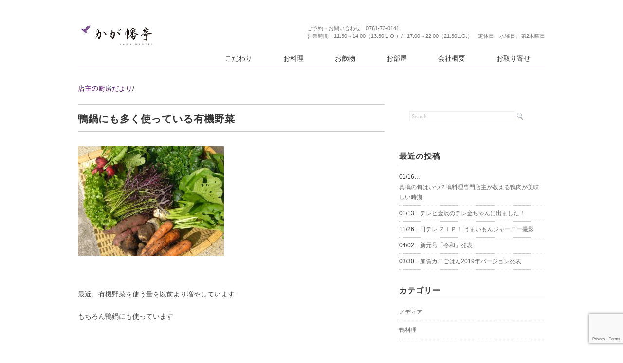

--- FILE ---
content_type: text/html; charset=UTF-8
request_url: https://bantei.co.jp/%E9%B4%A8%E9%8D%8B%E3%81%AB%E3%82%82%E5%A4%9A%E3%81%8F%E4%BD%BF%E3%81%A3%E3%81%A6%E3%81%84%E3%82%8B%E6%9C%89%E6%A9%9F%E9%87%8E%E8%8F%9C/
body_size: 10979
content:


		
<!DOCTYPE html>
<html dir="ltr" lang="ja" prefix="og: https://ogp.me/ns#">
<head>
<meta charset="UTF-8" />
<meta name="viewport" content="width=device-width, initial-scale=1.0">
<link rel="stylesheet" href="https://bantei.co.jp/wp-content/themes/bantei2016/responsive.css" type="text/css" media="screen, print" />
<link rel="stylesheet" href="https://bantei.co.jp/wp-content/themes/bantei2016/style.css" type="text/css" media="screen, print" />
<link rel="alternate" type="application/atom+xml" title="加賀料理　ばん亭 Atom Feed" href="https://bantei.co.jp/feed/atom/" />
<link rel="alternate" type="application/rss+xml" title="加賀料理　ばん亭 RSS Feed" href="https://bantei.co.jp/feed/" />
<!--[if lt IE 9]>
<script src="https://bantei.co.jp/wp-content/themes/bantei2016/jquery/html5.js" type="text/javascript"></script>
<![endif]-->
<title>鴨鍋にも多く使っている有機野菜 | 加賀料理 ばん亭</title>

		<!-- All in One SEO 4.4.8 - aioseo.com -->
		<meta name="robots" content="max-image-preview:large" />
		<link rel="canonical" href="https://bantei.co.jp/%e9%b4%a8%e9%8d%8b%e3%81%ab%e3%82%82%e5%a4%9a%e3%81%8f%e4%bd%bf%e3%81%a3%e3%81%a6%e3%81%84%e3%82%8b%e6%9c%89%e6%a9%9f%e9%87%8e%e8%8f%9c/" />
		<meta name="generator" content="All in One SEO (AIOSEO) 4.4.8" />
		<meta property="og:locale" content="ja_JP" />
		<meta property="og:site_name" content="加賀料理　ばん亭" />
		<meta property="og:type" content="article" />
		<meta property="og:title" content="鴨鍋にも多く使っている有機野菜 | 加賀料理 ばん亭" />
		<meta property="og:url" content="https://bantei.co.jp/%e9%b4%a8%e9%8d%8b%e3%81%ab%e3%82%82%e5%a4%9a%e3%81%8f%e4%bd%bf%e3%81%a3%e3%81%a6%e3%81%84%e3%82%8b%e6%9c%89%e6%a9%9f%e9%87%8e%e8%8f%9c/" />
		<meta property="fb:admins" content="80927" />
		<meta property="og:image" content="https://bantei.co.jp/wp-content/uploads/2017/03/b196de176d54c43fd834d33c2f60b437.jpg" />
		<meta property="og:image:secure_url" content="https://bantei.co.jp/wp-content/uploads/2017/03/b196de176d54c43fd834d33c2f60b437.jpg" />
		<meta property="og:image:width" content="1200" />
		<meta property="og:image:height" content="900" />
		<meta property="article:published_time" content="2017-01-10T08:00:36+00:00" />
		<meta property="article:modified_time" content="2017-03-03T12:45:54+00:00" />
		<meta property="article:publisher" content="https://www.facebook.com/--289560127743521/" />
		<meta name="twitter:card" content="summary" />
		<meta name="twitter:title" content="鴨鍋にも多く使っている有機野菜 | 加賀料理 ばん亭" />
		<meta name="twitter:image" content="https://bantei.co.jp/wp-content/uploads/2017/03/b196de176d54c43fd834d33c2f60b437.jpg" />
		<script type="application/ld+json" class="aioseo-schema">
			{"@context":"https:\/\/schema.org","@graph":[{"@type":"Article","@id":"https:\/\/bantei.co.jp\/%e9%b4%a8%e9%8d%8b%e3%81%ab%e3%82%82%e5%a4%9a%e3%81%8f%e4%bd%bf%e3%81%a3%e3%81%a6%e3%81%84%e3%82%8b%e6%9c%89%e6%a9%9f%e9%87%8e%e8%8f%9c\/#article","name":"\u9d28\u934b\u306b\u3082\u591a\u304f\u4f7f\u3063\u3066\u3044\u308b\u6709\u6a5f\u91ce\u83dc | \u52a0\u8cc0\u6599\u7406 \u3070\u3093\u4ead","headline":"\u9d28\u934b\u306b\u3082\u591a\u304f\u4f7f\u3063\u3066\u3044\u308b\u6709\u6a5f\u91ce\u83dc","author":{"@id":"https:\/\/bantei.co.jp\/author\/bantei\/#author"},"publisher":{"@id":"https:\/\/bantei.co.jp\/#organization"},"image":{"@type":"ImageObject","url":"https:\/\/bantei.co.jp\/wp-content\/uploads\/2017\/03\/b196de176d54c43fd834d33c2f60b437.jpg","width":1200,"height":900},"datePublished":"2017-01-10T08:00:36+09:00","dateModified":"2017-03-03T12:45:54+09:00","inLanguage":"ja","mainEntityOfPage":{"@id":"https:\/\/bantei.co.jp\/%e9%b4%a8%e9%8d%8b%e3%81%ab%e3%82%82%e5%a4%9a%e3%81%8f%e4%bd%bf%e3%81%a3%e3%81%a6%e3%81%84%e3%82%8b%e6%9c%89%e6%a9%9f%e9%87%8e%e8%8f%9c\/#webpage"},"isPartOf":{"@id":"https:\/\/bantei.co.jp\/%e9%b4%a8%e9%8d%8b%e3%81%ab%e3%82%82%e5%a4%9a%e3%81%8f%e4%bd%bf%e3%81%a3%e3%81%a6%e3%81%84%e3%82%8b%e6%9c%89%e6%a9%9f%e9%87%8e%e8%8f%9c\/#webpage"},"articleSection":"\u5e97\u4e3b\u306e\u53a8\u623f\u3060\u3088\u308a"},{"@type":"BreadcrumbList","@id":"https:\/\/bantei.co.jp\/%e9%b4%a8%e9%8d%8b%e3%81%ab%e3%82%82%e5%a4%9a%e3%81%8f%e4%bd%bf%e3%81%a3%e3%81%a6%e3%81%84%e3%82%8b%e6%9c%89%e6%a9%9f%e9%87%8e%e8%8f%9c\/#breadcrumblist","itemListElement":[{"@type":"ListItem","@id":"https:\/\/bantei.co.jp\/#listItem","position":1,"name":"\u5bb6","item":"https:\/\/bantei.co.jp\/","nextItem":"https:\/\/bantei.co.jp\/%e9%b4%a8%e9%8d%8b%e3%81%ab%e3%82%82%e5%a4%9a%e3%81%8f%e4%bd%bf%e3%81%a3%e3%81%a6%e3%81%84%e3%82%8b%e6%9c%89%e6%a9%9f%e9%87%8e%e8%8f%9c\/#listItem"},{"@type":"ListItem","@id":"https:\/\/bantei.co.jp\/%e9%b4%a8%e9%8d%8b%e3%81%ab%e3%82%82%e5%a4%9a%e3%81%8f%e4%bd%bf%e3%81%a3%e3%81%a6%e3%81%84%e3%82%8b%e6%9c%89%e6%a9%9f%e9%87%8e%e8%8f%9c\/#listItem","position":2,"name":"\u9d28\u934b\u306b\u3082\u591a\u304f\u4f7f\u3063\u3066\u3044\u308b\u6709\u6a5f\u91ce\u83dc","previousItem":"https:\/\/bantei.co.jp\/#listItem"}]},{"@type":"Organization","@id":"https:\/\/bantei.co.jp\/#organization","name":"\u52a0\u8cc0\u6599\u7406\u3000\u3070\u3093\u4ead","url":"https:\/\/bantei.co.jp\/"},{"@type":"Person","@id":"https:\/\/bantei.co.jp\/author\/bantei\/#author","url":"https:\/\/bantei.co.jp\/author\/bantei\/","name":"\u6c34\u53e3\u6e05\u4ec1"},{"@type":"WebPage","@id":"https:\/\/bantei.co.jp\/%e9%b4%a8%e9%8d%8b%e3%81%ab%e3%82%82%e5%a4%9a%e3%81%8f%e4%bd%bf%e3%81%a3%e3%81%a6%e3%81%84%e3%82%8b%e6%9c%89%e6%a9%9f%e9%87%8e%e8%8f%9c\/#webpage","url":"https:\/\/bantei.co.jp\/%e9%b4%a8%e9%8d%8b%e3%81%ab%e3%82%82%e5%a4%9a%e3%81%8f%e4%bd%bf%e3%81%a3%e3%81%a6%e3%81%84%e3%82%8b%e6%9c%89%e6%a9%9f%e9%87%8e%e8%8f%9c\/","name":"\u9d28\u934b\u306b\u3082\u591a\u304f\u4f7f\u3063\u3066\u3044\u308b\u6709\u6a5f\u91ce\u83dc | \u52a0\u8cc0\u6599\u7406 \u3070\u3093\u4ead","inLanguage":"ja","isPartOf":{"@id":"https:\/\/bantei.co.jp\/#website"},"breadcrumb":{"@id":"https:\/\/bantei.co.jp\/%e9%b4%a8%e9%8d%8b%e3%81%ab%e3%82%82%e5%a4%9a%e3%81%8f%e4%bd%bf%e3%81%a3%e3%81%a6%e3%81%84%e3%82%8b%e6%9c%89%e6%a9%9f%e9%87%8e%e8%8f%9c\/#breadcrumblist"},"author":{"@id":"https:\/\/bantei.co.jp\/author\/bantei\/#author"},"creator":{"@id":"https:\/\/bantei.co.jp\/author\/bantei\/#author"},"image":{"@type":"ImageObject","url":"https:\/\/bantei.co.jp\/wp-content\/uploads\/2017\/03\/b196de176d54c43fd834d33c2f60b437.jpg","@id":"https:\/\/bantei.co.jp\/%e9%b4%a8%e9%8d%8b%e3%81%ab%e3%82%82%e5%a4%9a%e3%81%8f%e4%bd%bf%e3%81%a3%e3%81%a6%e3%81%84%e3%82%8b%e6%9c%89%e6%a9%9f%e9%87%8e%e8%8f%9c\/#mainImage","width":1200,"height":900},"primaryImageOfPage":{"@id":"https:\/\/bantei.co.jp\/%e9%b4%a8%e9%8d%8b%e3%81%ab%e3%82%82%e5%a4%9a%e3%81%8f%e4%bd%bf%e3%81%a3%e3%81%a6%e3%81%84%e3%82%8b%e6%9c%89%e6%a9%9f%e9%87%8e%e8%8f%9c\/#mainImage"},"datePublished":"2017-01-10T08:00:36+09:00","dateModified":"2017-03-03T12:45:54+09:00"},{"@type":"WebSite","@id":"https:\/\/bantei.co.jp\/#website","url":"https:\/\/bantei.co.jp\/","name":"\u52a0\u8cc0\u6599\u7406\u3000\u3070\u3093\u4ead","description":"\u77f3\u5ddd\u770c\u306e\u9d28\u6599\u7406\u3000\u65b0\u9bae\u306a\u5730\u5143\u98df\u6750\u306b\u3053\u3060\u308f\u3063\u305f\u304a\u6599\u7406\u3092","inLanguage":"ja","publisher":{"@id":"https:\/\/bantei.co.jp\/#organization"}}]}
		</script>
		<script type="text/javascript" >
			window.ga=window.ga||function(){(ga.q=ga.q||[]).push(arguments)};ga.l=+new Date;
			ga('create', "UA-89480227-1", 'auto');
			ga('send', 'pageview');
		</script>
		<script async src="https://www.google-analytics.com/analytics.js"></script>
		<!-- All in One SEO -->

<link rel='dns-prefetch' href='//ajax.googleapis.com' />
<link rel='dns-prefetch' href='//webfonts.sakura.ne.jp' />
<link rel="alternate" type="application/rss+xml" title="加賀料理　ばん亭 &raquo; フィード" href="https://bantei.co.jp/feed/" />
<link rel="alternate" type="application/rss+xml" title="加賀料理　ばん亭 &raquo; コメントフィード" href="https://bantei.co.jp/comments/feed/" />
<script type="text/javascript">
window._wpemojiSettings = {"baseUrl":"https:\/\/s.w.org\/images\/core\/emoji\/14.0.0\/72x72\/","ext":".png","svgUrl":"https:\/\/s.w.org\/images\/core\/emoji\/14.0.0\/svg\/","svgExt":".svg","source":{"concatemoji":"https:\/\/bantei.co.jp\/wp-includes\/js\/wp-emoji-release.min.js?ver=6.3.7"}};
/*! This file is auto-generated */
!function(i,n){var o,s,e;function c(e){try{var t={supportTests:e,timestamp:(new Date).valueOf()};sessionStorage.setItem(o,JSON.stringify(t))}catch(e){}}function p(e,t,n){e.clearRect(0,0,e.canvas.width,e.canvas.height),e.fillText(t,0,0);var t=new Uint32Array(e.getImageData(0,0,e.canvas.width,e.canvas.height).data),r=(e.clearRect(0,0,e.canvas.width,e.canvas.height),e.fillText(n,0,0),new Uint32Array(e.getImageData(0,0,e.canvas.width,e.canvas.height).data));return t.every(function(e,t){return e===r[t]})}function u(e,t,n){switch(t){case"flag":return n(e,"\ud83c\udff3\ufe0f\u200d\u26a7\ufe0f","\ud83c\udff3\ufe0f\u200b\u26a7\ufe0f")?!1:!n(e,"\ud83c\uddfa\ud83c\uddf3","\ud83c\uddfa\u200b\ud83c\uddf3")&&!n(e,"\ud83c\udff4\udb40\udc67\udb40\udc62\udb40\udc65\udb40\udc6e\udb40\udc67\udb40\udc7f","\ud83c\udff4\u200b\udb40\udc67\u200b\udb40\udc62\u200b\udb40\udc65\u200b\udb40\udc6e\u200b\udb40\udc67\u200b\udb40\udc7f");case"emoji":return!n(e,"\ud83e\udef1\ud83c\udffb\u200d\ud83e\udef2\ud83c\udfff","\ud83e\udef1\ud83c\udffb\u200b\ud83e\udef2\ud83c\udfff")}return!1}function f(e,t,n){var r="undefined"!=typeof WorkerGlobalScope&&self instanceof WorkerGlobalScope?new OffscreenCanvas(300,150):i.createElement("canvas"),a=r.getContext("2d",{willReadFrequently:!0}),o=(a.textBaseline="top",a.font="600 32px Arial",{});return e.forEach(function(e){o[e]=t(a,e,n)}),o}function t(e){var t=i.createElement("script");t.src=e,t.defer=!0,i.head.appendChild(t)}"undefined"!=typeof Promise&&(o="wpEmojiSettingsSupports",s=["flag","emoji"],n.supports={everything:!0,everythingExceptFlag:!0},e=new Promise(function(e){i.addEventListener("DOMContentLoaded",e,{once:!0})}),new Promise(function(t){var n=function(){try{var e=JSON.parse(sessionStorage.getItem(o));if("object"==typeof e&&"number"==typeof e.timestamp&&(new Date).valueOf()<e.timestamp+604800&&"object"==typeof e.supportTests)return e.supportTests}catch(e){}return null}();if(!n){if("undefined"!=typeof Worker&&"undefined"!=typeof OffscreenCanvas&&"undefined"!=typeof URL&&URL.createObjectURL&&"undefined"!=typeof Blob)try{var e="postMessage("+f.toString()+"("+[JSON.stringify(s),u.toString(),p.toString()].join(",")+"));",r=new Blob([e],{type:"text/javascript"}),a=new Worker(URL.createObjectURL(r),{name:"wpTestEmojiSupports"});return void(a.onmessage=function(e){c(n=e.data),a.terminate(),t(n)})}catch(e){}c(n=f(s,u,p))}t(n)}).then(function(e){for(var t in e)n.supports[t]=e[t],n.supports.everything=n.supports.everything&&n.supports[t],"flag"!==t&&(n.supports.everythingExceptFlag=n.supports.everythingExceptFlag&&n.supports[t]);n.supports.everythingExceptFlag=n.supports.everythingExceptFlag&&!n.supports.flag,n.DOMReady=!1,n.readyCallback=function(){n.DOMReady=!0}}).then(function(){return e}).then(function(){var e;n.supports.everything||(n.readyCallback(),(e=n.source||{}).concatemoji?t(e.concatemoji):e.wpemoji&&e.twemoji&&(t(e.twemoji),t(e.wpemoji)))}))}((window,document),window._wpemojiSettings);
</script>
<style type="text/css">
img.wp-smiley,
img.emoji {
	display: inline !important;
	border: none !important;
	box-shadow: none !important;
	height: 1em !important;
	width: 1em !important;
	margin: 0 0.07em !important;
	vertical-align: -0.1em !important;
	background: none !important;
	padding: 0 !important;
}
</style>
	<link rel='stylesheet' id='wp-block-library-css' href='https://bantei.co.jp/wp-includes/css/dist/block-library/style.min.css?ver=6.3.7' type='text/css' media='all' />
<link rel='stylesheet' id='liquid-block-speech-css' href='https://bantei.co.jp/wp-content/plugins/liquid-speech-balloon/css/block.css?ver=6.3.7' type='text/css' media='all' />
<style id='classic-theme-styles-inline-css' type='text/css'>
/*! This file is auto-generated */
.wp-block-button__link{color:#fff;background-color:#32373c;border-radius:9999px;box-shadow:none;text-decoration:none;padding:calc(.667em + 2px) calc(1.333em + 2px);font-size:1.125em}.wp-block-file__button{background:#32373c;color:#fff;text-decoration:none}
</style>
<style id='global-styles-inline-css' type='text/css'>
body{--wp--preset--color--black: #000000;--wp--preset--color--cyan-bluish-gray: #abb8c3;--wp--preset--color--white: #ffffff;--wp--preset--color--pale-pink: #f78da7;--wp--preset--color--vivid-red: #cf2e2e;--wp--preset--color--luminous-vivid-orange: #ff6900;--wp--preset--color--luminous-vivid-amber: #fcb900;--wp--preset--color--light-green-cyan: #7bdcb5;--wp--preset--color--vivid-green-cyan: #00d084;--wp--preset--color--pale-cyan-blue: #8ed1fc;--wp--preset--color--vivid-cyan-blue: #0693e3;--wp--preset--color--vivid-purple: #9b51e0;--wp--preset--gradient--vivid-cyan-blue-to-vivid-purple: linear-gradient(135deg,rgba(6,147,227,1) 0%,rgb(155,81,224) 100%);--wp--preset--gradient--light-green-cyan-to-vivid-green-cyan: linear-gradient(135deg,rgb(122,220,180) 0%,rgb(0,208,130) 100%);--wp--preset--gradient--luminous-vivid-amber-to-luminous-vivid-orange: linear-gradient(135deg,rgba(252,185,0,1) 0%,rgba(255,105,0,1) 100%);--wp--preset--gradient--luminous-vivid-orange-to-vivid-red: linear-gradient(135deg,rgba(255,105,0,1) 0%,rgb(207,46,46) 100%);--wp--preset--gradient--very-light-gray-to-cyan-bluish-gray: linear-gradient(135deg,rgb(238,238,238) 0%,rgb(169,184,195) 100%);--wp--preset--gradient--cool-to-warm-spectrum: linear-gradient(135deg,rgb(74,234,220) 0%,rgb(151,120,209) 20%,rgb(207,42,186) 40%,rgb(238,44,130) 60%,rgb(251,105,98) 80%,rgb(254,248,76) 100%);--wp--preset--gradient--blush-light-purple: linear-gradient(135deg,rgb(255,206,236) 0%,rgb(152,150,240) 100%);--wp--preset--gradient--blush-bordeaux: linear-gradient(135deg,rgb(254,205,165) 0%,rgb(254,45,45) 50%,rgb(107,0,62) 100%);--wp--preset--gradient--luminous-dusk: linear-gradient(135deg,rgb(255,203,112) 0%,rgb(199,81,192) 50%,rgb(65,88,208) 100%);--wp--preset--gradient--pale-ocean: linear-gradient(135deg,rgb(255,245,203) 0%,rgb(182,227,212) 50%,rgb(51,167,181) 100%);--wp--preset--gradient--electric-grass: linear-gradient(135deg,rgb(202,248,128) 0%,rgb(113,206,126) 100%);--wp--preset--gradient--midnight: linear-gradient(135deg,rgb(2,3,129) 0%,rgb(40,116,252) 100%);--wp--preset--font-size--small: 13px;--wp--preset--font-size--medium: 20px;--wp--preset--font-size--large: 36px;--wp--preset--font-size--x-large: 42px;--wp--preset--spacing--20: 0.44rem;--wp--preset--spacing--30: 0.67rem;--wp--preset--spacing--40: 1rem;--wp--preset--spacing--50: 1.5rem;--wp--preset--spacing--60: 2.25rem;--wp--preset--spacing--70: 3.38rem;--wp--preset--spacing--80: 5.06rem;--wp--preset--shadow--natural: 6px 6px 9px rgba(0, 0, 0, 0.2);--wp--preset--shadow--deep: 12px 12px 50px rgba(0, 0, 0, 0.4);--wp--preset--shadow--sharp: 6px 6px 0px rgba(0, 0, 0, 0.2);--wp--preset--shadow--outlined: 6px 6px 0px -3px rgba(255, 255, 255, 1), 6px 6px rgba(0, 0, 0, 1);--wp--preset--shadow--crisp: 6px 6px 0px rgba(0, 0, 0, 1);}:where(.is-layout-flex){gap: 0.5em;}:where(.is-layout-grid){gap: 0.5em;}body .is-layout-flow > .alignleft{float: left;margin-inline-start: 0;margin-inline-end: 2em;}body .is-layout-flow > .alignright{float: right;margin-inline-start: 2em;margin-inline-end: 0;}body .is-layout-flow > .aligncenter{margin-left: auto !important;margin-right: auto !important;}body .is-layout-constrained > .alignleft{float: left;margin-inline-start: 0;margin-inline-end: 2em;}body .is-layout-constrained > .alignright{float: right;margin-inline-start: 2em;margin-inline-end: 0;}body .is-layout-constrained > .aligncenter{margin-left: auto !important;margin-right: auto !important;}body .is-layout-constrained > :where(:not(.alignleft):not(.alignright):not(.alignfull)){max-width: var(--wp--style--global--content-size);margin-left: auto !important;margin-right: auto !important;}body .is-layout-constrained > .alignwide{max-width: var(--wp--style--global--wide-size);}body .is-layout-flex{display: flex;}body .is-layout-flex{flex-wrap: wrap;align-items: center;}body .is-layout-flex > *{margin: 0;}body .is-layout-grid{display: grid;}body .is-layout-grid > *{margin: 0;}:where(.wp-block-columns.is-layout-flex){gap: 2em;}:where(.wp-block-columns.is-layout-grid){gap: 2em;}:where(.wp-block-post-template.is-layout-flex){gap: 1.25em;}:where(.wp-block-post-template.is-layout-grid){gap: 1.25em;}.has-black-color{color: var(--wp--preset--color--black) !important;}.has-cyan-bluish-gray-color{color: var(--wp--preset--color--cyan-bluish-gray) !important;}.has-white-color{color: var(--wp--preset--color--white) !important;}.has-pale-pink-color{color: var(--wp--preset--color--pale-pink) !important;}.has-vivid-red-color{color: var(--wp--preset--color--vivid-red) !important;}.has-luminous-vivid-orange-color{color: var(--wp--preset--color--luminous-vivid-orange) !important;}.has-luminous-vivid-amber-color{color: var(--wp--preset--color--luminous-vivid-amber) !important;}.has-light-green-cyan-color{color: var(--wp--preset--color--light-green-cyan) !important;}.has-vivid-green-cyan-color{color: var(--wp--preset--color--vivid-green-cyan) !important;}.has-pale-cyan-blue-color{color: var(--wp--preset--color--pale-cyan-blue) !important;}.has-vivid-cyan-blue-color{color: var(--wp--preset--color--vivid-cyan-blue) !important;}.has-vivid-purple-color{color: var(--wp--preset--color--vivid-purple) !important;}.has-black-background-color{background-color: var(--wp--preset--color--black) !important;}.has-cyan-bluish-gray-background-color{background-color: var(--wp--preset--color--cyan-bluish-gray) !important;}.has-white-background-color{background-color: var(--wp--preset--color--white) !important;}.has-pale-pink-background-color{background-color: var(--wp--preset--color--pale-pink) !important;}.has-vivid-red-background-color{background-color: var(--wp--preset--color--vivid-red) !important;}.has-luminous-vivid-orange-background-color{background-color: var(--wp--preset--color--luminous-vivid-orange) !important;}.has-luminous-vivid-amber-background-color{background-color: var(--wp--preset--color--luminous-vivid-amber) !important;}.has-light-green-cyan-background-color{background-color: var(--wp--preset--color--light-green-cyan) !important;}.has-vivid-green-cyan-background-color{background-color: var(--wp--preset--color--vivid-green-cyan) !important;}.has-pale-cyan-blue-background-color{background-color: var(--wp--preset--color--pale-cyan-blue) !important;}.has-vivid-cyan-blue-background-color{background-color: var(--wp--preset--color--vivid-cyan-blue) !important;}.has-vivid-purple-background-color{background-color: var(--wp--preset--color--vivid-purple) !important;}.has-black-border-color{border-color: var(--wp--preset--color--black) !important;}.has-cyan-bluish-gray-border-color{border-color: var(--wp--preset--color--cyan-bluish-gray) !important;}.has-white-border-color{border-color: var(--wp--preset--color--white) !important;}.has-pale-pink-border-color{border-color: var(--wp--preset--color--pale-pink) !important;}.has-vivid-red-border-color{border-color: var(--wp--preset--color--vivid-red) !important;}.has-luminous-vivid-orange-border-color{border-color: var(--wp--preset--color--luminous-vivid-orange) !important;}.has-luminous-vivid-amber-border-color{border-color: var(--wp--preset--color--luminous-vivid-amber) !important;}.has-light-green-cyan-border-color{border-color: var(--wp--preset--color--light-green-cyan) !important;}.has-vivid-green-cyan-border-color{border-color: var(--wp--preset--color--vivid-green-cyan) !important;}.has-pale-cyan-blue-border-color{border-color: var(--wp--preset--color--pale-cyan-blue) !important;}.has-vivid-cyan-blue-border-color{border-color: var(--wp--preset--color--vivid-cyan-blue) !important;}.has-vivid-purple-border-color{border-color: var(--wp--preset--color--vivid-purple) !important;}.has-vivid-cyan-blue-to-vivid-purple-gradient-background{background: var(--wp--preset--gradient--vivid-cyan-blue-to-vivid-purple) !important;}.has-light-green-cyan-to-vivid-green-cyan-gradient-background{background: var(--wp--preset--gradient--light-green-cyan-to-vivid-green-cyan) !important;}.has-luminous-vivid-amber-to-luminous-vivid-orange-gradient-background{background: var(--wp--preset--gradient--luminous-vivid-amber-to-luminous-vivid-orange) !important;}.has-luminous-vivid-orange-to-vivid-red-gradient-background{background: var(--wp--preset--gradient--luminous-vivid-orange-to-vivid-red) !important;}.has-very-light-gray-to-cyan-bluish-gray-gradient-background{background: var(--wp--preset--gradient--very-light-gray-to-cyan-bluish-gray) !important;}.has-cool-to-warm-spectrum-gradient-background{background: var(--wp--preset--gradient--cool-to-warm-spectrum) !important;}.has-blush-light-purple-gradient-background{background: var(--wp--preset--gradient--blush-light-purple) !important;}.has-blush-bordeaux-gradient-background{background: var(--wp--preset--gradient--blush-bordeaux) !important;}.has-luminous-dusk-gradient-background{background: var(--wp--preset--gradient--luminous-dusk) !important;}.has-pale-ocean-gradient-background{background: var(--wp--preset--gradient--pale-ocean) !important;}.has-electric-grass-gradient-background{background: var(--wp--preset--gradient--electric-grass) !important;}.has-midnight-gradient-background{background: var(--wp--preset--gradient--midnight) !important;}.has-small-font-size{font-size: var(--wp--preset--font-size--small) !important;}.has-medium-font-size{font-size: var(--wp--preset--font-size--medium) !important;}.has-large-font-size{font-size: var(--wp--preset--font-size--large) !important;}.has-x-large-font-size{font-size: var(--wp--preset--font-size--x-large) !important;}
.wp-block-navigation a:where(:not(.wp-element-button)){color: inherit;}
:where(.wp-block-post-template.is-layout-flex){gap: 1.25em;}:where(.wp-block-post-template.is-layout-grid){gap: 1.25em;}
:where(.wp-block-columns.is-layout-flex){gap: 2em;}:where(.wp-block-columns.is-layout-grid){gap: 2em;}
.wp-block-pullquote{font-size: 1.5em;line-height: 1.6;}
</style>
<link rel='stylesheet' id='contact-form-7-css' href='https://bantei.co.jp/wp-content/plugins/contact-form-7/includes/css/styles.css?ver=5.8.1' type='text/css' media='all' />
<script type='text/javascript' src='http://ajax.googleapis.com/ajax/libs/jquery/1.7.1/jquery.min.js?ver=1.7.1' id='jquery-js'></script>
<script type='text/javascript' src='//webfonts.sakura.ne.jp/js/sakurav3.js?fadein=0&#038;ver=3.1.3' id='typesquare_std-js'></script>
<link rel="https://api.w.org/" href="https://bantei.co.jp/wp-json/" /><link rel="alternate" type="application/json" href="https://bantei.co.jp/wp-json/wp/v2/posts/792" /><link rel='shortlink' href='https://bantei.co.jp/?p=792' />
<link rel="alternate" type="application/json+oembed" href="https://bantei.co.jp/wp-json/oembed/1.0/embed?url=https%3A%2F%2Fbantei.co.jp%2F%25e9%25b4%25a8%25e9%258d%258b%25e3%2581%25ab%25e3%2582%2582%25e5%25a4%259a%25e3%2581%258f%25e4%25bd%25bf%25e3%2581%25a3%25e3%2581%25a6%25e3%2581%2584%25e3%2582%258b%25e6%259c%2589%25e6%25a9%259f%25e9%2587%258e%25e8%258f%259c%2F" />
<link rel="alternate" type="text/xml+oembed" href="https://bantei.co.jp/wp-json/oembed/1.0/embed?url=https%3A%2F%2Fbantei.co.jp%2F%25e9%25b4%25a8%25e9%258d%258b%25e3%2581%25ab%25e3%2582%2582%25e5%25a4%259a%25e3%2581%258f%25e4%25bd%25bf%25e3%2581%25a3%25e3%2581%25a6%25e3%2581%2584%25e3%2582%258b%25e6%259c%2589%25e6%25a9%259f%25e9%2587%258e%25e8%258f%259c%2F&#038;format=xml" />
<style type='text/css'>
h1,h2,h3,.entry-title{ font-family: "正楷書CB1";}h4,h5,h6{ font-family: "正楷書CB1";}</style>
<link rel="icon" href="https://bantei.co.jp/wp-content/uploads/2022/02/cropped-a97b30463e58e4e821bae4888c0e2256-32x32.png" sizes="32x32" />
<link rel="icon" href="https://bantei.co.jp/wp-content/uploads/2022/02/cropped-a97b30463e58e4e821bae4888c0e2256-192x192.png" sizes="192x192" />
<link rel="apple-touch-icon" href="https://bantei.co.jp/wp-content/uploads/2022/02/cropped-a97b30463e58e4e821bae4888c0e2256-180x180.png" />
<meta name="msapplication-TileImage" content="https://bantei.co.jp/wp-content/uploads/2022/02/cropped-a97b30463e58e4e821bae4888c0e2256-270x270.png" />
<script src="https://bantei.co.jp/wp-content/themes/bantei2016/jquery/jquery.cycle2.js" type="text/javascript"></script>
<script type="text/javascript">
 $().ready(function() {
   $(document).ready(
     function(){
     $("a img").hover(function(){
     $(this).fadeTo(200, 0.8);
     },function(){
     $(this).fadeTo(300, 1.0);
     });
   });
 });
</script>
</head>

<body class="post-template-default single single-post postid-792 single-format-standard">

<!-- ヘッダー -->
<header id="header">

<!-- ヘッダー中身 -->    
<div class="header-inner">

<!-- ロゴ -->
<h1 class="logo">
<a href="https://bantei.co.jp" title="加賀料理　ばん亭"><img src="https://bantei.co.jp/wp-content/uploads/2016/11/logo.png" alt="加賀料理　ばん亭" width="157"  height="45" /></a>
</h1>
<!-- / ロゴ -->

<!-- 連絡先・営業時間 -->
	<div class="contact">
		ご予約・お問い合わせ　0761-73-0141<br />
		営業時間　11:30～14:00（13:30 L.O.）/ &nbsp; 17:00～22:00（21:30L.O.）　定休日　水曜日、第2木曜日<br />
	</div>
<!-- / 連絡先・営業時間 -->

</div>    
<!-- / ヘッダー中身 -->    

</header>
<!-- / ヘッダー -->  
<div class="clear"></div>

<!-- トップナビゲーション -->
<nav id="nav" class="main-navigation" role="navigation">
<div class="menu-menu-1-container"><ul id="menu-menu-1" class="nav-menu"><li id="menu-item-89" class="menu-item menu-item-type-post_type menu-item-object-page menu-item-89"><a href="https://bantei.co.jp/select/">こだわり</a></li>
<li id="menu-item-90" class="menu-item menu-item-type-post_type menu-item-object-page menu-item-has-children menu-item-90"><a href="https://bantei.co.jp/menu/">お料理</a>
<ul class="sub-menu">
	<li id="menu-item-91" class="menu-item menu-item-type-post_type menu-item-object-page menu-item-91"><a href="https://bantei.co.jp/menu/kamo/">鴨料理</a></li>
	<li id="menu-item-92" class="menu-item menu-item-type-post_type menu-item-object-page menu-item-92"><a href="https://bantei.co.jp/menu/course/">コース／会席料理</a></li>
	<li id="menu-item-93" class="menu-item menu-item-type-post_type menu-item-object-page menu-item-93"><a href="https://bantei.co.jp/menu/lunch/">昼の膳</a></li>
	<li id="menu-item-94" class="menu-item menu-item-type-post_type menu-item-object-page menu-item-94"><a href="https://bantei.co.jp/menu/dish/">一品料理</a></li>
	<li id="menu-item-95" class="menu-item menu-item-type-post_type menu-item-object-page menu-item-95"><a href="https://bantei.co.jp/menu/catering/">仕出し料理</a></li>
</ul>
</li>
<li id="menu-item-96" class="menu-item menu-item-type-post_type menu-item-object-page menu-item-96"><a href="https://bantei.co.jp/drink/">お飲物</a></li>
<li id="menu-item-97" class="menu-item menu-item-type-post_type menu-item-object-page menu-item-97"><a href="https://bantei.co.jp/room/">お部屋</a></li>
<li id="menu-item-98" class="menu-item menu-item-type-post_type menu-item-object-page menu-item-has-children menu-item-98"><a href="https://bantei.co.jp/outline/">会社概要</a>
<ul class="sub-menu">
	<li id="menu-item-99" class="menu-item menu-item-type-post_type menu-item-object-page menu-item-99"><a href="https://bantei.co.jp/outline/access/">アクセス</a></li>
</ul>
</li>
<li id="menu-item-1265" class="menu-item menu-item-type-custom menu-item-object-custom menu-item-1265"><a href="https://bantei.official.ec/">お取り寄せ</a></li>
</ul></div></nav>

<!-- / トップナビゲーション -->
<div class="clear"></div>  
<!-- 全体warapper -->
<div class="wrapper">

<a href="https://bantei.co.jp/category/blog/">店主の厨房だより</a>/
<!-- メインwrap -->
<div id="main">


<!-- コンテンツブロック -->
<div class="row">


<!-- 本文エリア -->
<div class="twothird">

<!-- ポスト -->
<article id="post-792" class="post-792 post type-post status-publish format-standard has-post-thumbnail hentry category-blog">

<!-- ページタイトル -->
<!--
<div class="pagetitle"><a href="https://bantei.co.jp/category/blog/" rel="category tag">店主の厨房だより</a></div>
-->
<!-- / ページタイトル -->

<!-- 投稿 -->
<h1 class="blog-title">鴨鍋にも多く使っている有機野菜</h1>

<p><img decoding="async" fetchpriority="high" class="alignnone size-medium wp-image-790" src="http://bantei.sakura.ne.jp/wp/wp-content/uploads/2017/03/b196de176d54c43fd834d33c2f60b437-300x225.jpg" alt="" width="300" height="225" srcset="https://bantei.co.jp/wp-content/uploads/2017/03/b196de176d54c43fd834d33c2f60b437-300x225.jpg 300w, https://bantei.co.jp/wp-content/uploads/2017/03/b196de176d54c43fd834d33c2f60b437-768x576.jpg 768w, https://bantei.co.jp/wp-content/uploads/2017/03/b196de176d54c43fd834d33c2f60b437-1024x768.jpg 1024w, https://bantei.co.jp/wp-content/uploads/2017/03/b196de176d54c43fd834d33c2f60b437-500x375.jpg 500w, https://bantei.co.jp/wp-content/uploads/2017/03/b196de176d54c43fd834d33c2f60b437-533x400.jpg 533w, https://bantei.co.jp/wp-content/uploads/2017/03/b196de176d54c43fd834d33c2f60b437.jpg 1200w" sizes="(max-width: 300px) 100vw, 300px" /></p>
<p>&nbsp;</p>
<p>最近、有機野菜を使う量を以前より増やしています</p>
<p>もちろん鴨鍋にも使っています</p>
<p>&nbsp;</p>
<p><img decoding="async" class="alignnone size-medium wp-image-156" src="http://bantei.sakura.ne.jp/wp/wp-content/uploads/2016/11/p_select_food-300x300.jpg" alt="" width="300" height="300" srcset="https://bantei.co.jp/wp-content/uploads/2016/11/p_select_food-300x300.jpg 300w, https://bantei.co.jp/wp-content/uploads/2016/11/p_select_food-150x150.jpg 150w, https://bantei.co.jp/wp-content/uploads/2016/11/p_select_food-768x768.jpg 768w, https://bantei.co.jp/wp-content/uploads/2016/11/p_select_food-400x400.jpg 400w, https://bantei.co.jp/wp-content/uploads/2016/11/p_select_food.jpg 960w" sizes="(max-width: 300px) 100vw, 300px" /></p>
<p>&nbsp;</p>
<p>農薬や化学肥料が使われていない為に安全であるばかりでなく</p>
<p>手間隙掛けて作られた野菜はとても美味しいです！</p>
<p>&nbsp;</p>
<p>味が濃く、本来の野菜の美味しさを味わえるということは</p>
<p>調理法も本当にシンプルで十分！</p>
<p>サラダはもちろん、温野菜、焼き物などのあしらいにも多めに使っています</p>
<p>&nbsp;</p>
<p>調理をせず</p>
<p>そのまま生で食べるのが</p>
<p>一番美味しいのですが(^^)</p>
<p>&nbsp;</p>
<p>&nbsp;</p>

<!-- ウィジェットエリア（本文下の広告枠） -->
<div class="row widget-adspace">
<article>	
<div id="topbox">
</div>
</article>	
</div>
<!-- / ウィジェットエリア（本文下の広告枠） -->

<div id="blog-foot">2017年01月10日 ｜ Posted in <a href="https://bantei.co.jp/category/blog/" rel="category tag">店主の厨房だより</a> 
<!--
｜  ｜ <a href="https://bantei.co.jp/%e9%b4%a8%e9%8d%8b%e3%81%ab%e3%82%82%e5%a4%9a%e3%81%8f%e4%bd%bf%e3%81%a3%e3%81%a6%e3%81%84%e3%82%8b%e6%9c%89%e6%a9%9f%e9%87%8e%e8%8f%9c/#respond">No Comments &#187;</a>　-->
</div>
<!-- / 投稿 -->



<!-- 関連記事 -->
<h3 class="similar-head">関連記事</h3>
<div class="similar">
<ul>
<li><table class="similar-text"><tr><th><a href="https://bantei.co.jp/%e7%9c%9f%e9%b4%a8%e3%81%8c%e7%be%8e%e5%91%b3%e3%81%97%e3%81%84%e6%99%82%e6%9c%9f%e3%81%af%ef%bc%9f/"><img width="420" height="280" src="https://bantei.co.jp/wp-content/uploads/2018/03/3cedecd922e08f7e429bafae98bce87f-500x333.jpg" class="attachment-420x280 size-420x280 wp-post-image" alt="" decoding="async" srcset="https://bantei.co.jp/wp-content/uploads/2018/03/3cedecd922e08f7e429bafae98bce87f-500x333.jpg 500w, https://bantei.co.jp/wp-content/uploads/2018/03/3cedecd922e08f7e429bafae98bce87f-300x200.jpg 300w, https://bantei.co.jp/wp-content/uploads/2018/03/3cedecd922e08f7e429bafae98bce87f-768x512.jpg 768w, https://bantei.co.jp/wp-content/uploads/2018/03/3cedecd922e08f7e429bafae98bce87f-1024x683.jpg 1024w, https://bantei.co.jp/wp-content/uploads/2018/03/3cedecd922e08f7e429bafae98bce87f-600x400.jpg 600w" sizes="(max-width: 420px) 100vw, 420px" /></a></th>
<td><a href="https://bantei.co.jp/%e7%9c%9f%e9%b4%a8%e3%81%8c%e7%be%8e%e5%91%b3%e3%81%97%e3%81%84%e6%99%82%e6%9c%9f%e3%81%af%ef%bc%9f/" title="真鴨の旬はいつ？鴨料理専門店主が教える鴨肉が美味しい時期"> 真鴨の旬はいつ？鴨料理専門店主が教える鴨肉が美味しい時期</a></td></tr></table></li>
<li><table class="similar-text"><tr><th><a href="https://bantei.co.jp/%e3%83%86%e3%83%ac%e3%83%93%e9%87%91%e6%b2%a2%e3%81%ae%e3%83%86%e3%83%ac%e9%87%91%e3%81%a1%e3%82%83%e3%82%93%e3%81%ab%e5%87%ba%e3%81%be%e3%81%97%e3%81%9f%ef%bc%81/"><img width="420" height="243" src="https://bantei.co.jp/wp-content/uploads/2022/01/bddfe041d4e3801e1397e7b79302f8cc.jpeg" class="attachment-420x280 size-420x280 wp-post-image" alt="" decoding="async" loading="lazy" srcset="https://bantei.co.jp/wp-content/uploads/2022/01/bddfe041d4e3801e1397e7b79302f8cc.jpeg 1423w, https://bantei.co.jp/wp-content/uploads/2022/01/bddfe041d4e3801e1397e7b79302f8cc-300x174.jpeg 300w, https://bantei.co.jp/wp-content/uploads/2022/01/bddfe041d4e3801e1397e7b79302f8cc-1024x593.jpeg 1024w, https://bantei.co.jp/wp-content/uploads/2022/01/bddfe041d4e3801e1397e7b79302f8cc-768x445.jpeg 768w, https://bantei.co.jp/wp-content/uploads/2022/01/bddfe041d4e3801e1397e7b79302f8cc-691x400.jpeg 691w" sizes="(max-width: 420px) 100vw, 420px" /></a></th>
<td><a href="https://bantei.co.jp/%e3%83%86%e3%83%ac%e3%83%93%e9%87%91%e6%b2%a2%e3%81%ae%e3%83%86%e3%83%ac%e9%87%91%e3%81%a1%e3%82%83%e3%82%93%e3%81%ab%e5%87%ba%e3%81%be%e3%81%97%e3%81%9f%ef%bc%81/" title="テレビ金沢のテレ金ちゃんに出ました！"> テレビ金沢のテレ金ちゃんに出ました！</a></td></tr></table></li>
<li><table class="similar-text"><tr><th><a href="https://bantei.co.jp/%e6%97%a5%e3%83%86%e3%83%ac-%ef%bd%9a%ef%bd%89%ef%bd%90%ef%bc%81-%e3%81%86%e3%81%be%e3%81%84%e3%82%82%e3%82%93%e3%82%b8%e3%83%a3%e3%83%bc%e3%83%8b%e3%83%bc%e6%92%ae%e5%bd%b1-2/"><img width="210" height="280" src="https://bantei.co.jp/wp-content/uploads/2020/11/IMG-2416.jpg" class="attachment-420x280 size-420x280 wp-post-image" alt="" decoding="async" loading="lazy" srcset="https://bantei.co.jp/wp-content/uploads/2020/11/IMG-2416.jpg 1449w, https://bantei.co.jp/wp-content/uploads/2020/11/IMG-2416-225x300.jpg 225w, https://bantei.co.jp/wp-content/uploads/2020/11/IMG-2416-768x1024.jpg 768w, https://bantei.co.jp/wp-content/uploads/2020/11/IMG-2416-500x667.jpg 500w, https://bantei.co.jp/wp-content/uploads/2020/11/IMG-2416-300x400.jpg 300w" sizes="(max-width: 210px) 100vw, 210px" /></a></th>
<td><a href="https://bantei.co.jp/%e6%97%a5%e3%83%86%e3%83%ac-%ef%bd%9a%ef%bd%89%ef%bd%90%ef%bc%81-%e3%81%86%e3%81%be%e3%81%84%e3%82%82%e3%82%93%e3%82%b8%e3%83%a3%e3%83%bc%e3%83%8b%e3%83%bc%e6%92%ae%e5%bd%b1-2/" title="日テレ ＺＩＰ！ うまいもんジャーニー撮影"> 日テレ ＺＩＰ！ うまいもんジャーニー撮影</a></td></tr></table></li>
<li><table class="similar-text"><tr><th><a href="https://bantei.co.jp/%e6%96%b0%e5%85%83%e5%8f%b7%e3%80%8c%e4%bb%a4%e5%92%8c%e3%80%8d%e7%99%ba%e8%a1%a8/"><img width="238" height="280" src="https://bantei.co.jp/wp-content/uploads/2019/04/1dff394ead89e6b58aa2ee577c66586a.jpg" class="attachment-420x280 size-420x280 wp-post-image" alt="" decoding="async" loading="lazy" srcset="https://bantei.co.jp/wp-content/uploads/2019/04/1dff394ead89e6b58aa2ee577c66586a.jpg 425w, https://bantei.co.jp/wp-content/uploads/2019/04/1dff394ead89e6b58aa2ee577c66586a-255x300.jpg 255w, https://bantei.co.jp/wp-content/uploads/2019/04/1dff394ead89e6b58aa2ee577c66586a-340x400.jpg 340w" sizes="(max-width: 238px) 100vw, 238px" /></a></th>
<td><a href="https://bantei.co.jp/%e6%96%b0%e5%85%83%e5%8f%b7%e3%80%8c%e4%bb%a4%e5%92%8c%e3%80%8d%e7%99%ba%e8%a1%a8/" title="新元号「令和」発表"> 新元号「令和」発表</a></td></tr></table></li>
<li><table class="similar-text"><tr><th><a href="https://bantei.co.jp/%e5%8a%a0%e8%b3%80%e3%82%ab%e3%83%8b%e3%81%94%e3%81%af%e3%82%932019%e5%b9%b4%e3%83%90%e3%83%bc%e3%82%b8%e3%83%a7%e3%83%b3%e7%99%ba%e8%a1%a8/"><img width="420" height="229" src="https://bantei.co.jp/wp-content/uploads/2019/03/df4a14bfd1a302352c2b9ef93486afea.jpg" class="attachment-420x280 size-420x280 wp-post-image" alt="" decoding="async" loading="lazy" srcset="https://bantei.co.jp/wp-content/uploads/2019/03/df4a14bfd1a302352c2b9ef93486afea.jpg 3515w, https://bantei.co.jp/wp-content/uploads/2019/03/df4a14bfd1a302352c2b9ef93486afea-300x164.jpg 300w, https://bantei.co.jp/wp-content/uploads/2019/03/df4a14bfd1a302352c2b9ef93486afea-768x419.jpg 768w, https://bantei.co.jp/wp-content/uploads/2019/03/df4a14bfd1a302352c2b9ef93486afea-1024x558.jpg 1024w, https://bantei.co.jp/wp-content/uploads/2019/03/df4a14bfd1a302352c2b9ef93486afea-500x273.jpg 500w, https://bantei.co.jp/wp-content/uploads/2019/03/df4a14bfd1a302352c2b9ef93486afea-734x400.jpg 734w" sizes="(max-width: 420px) 100vw, 420px" /></a></th>
<td><a href="https://bantei.co.jp/%e5%8a%a0%e8%b3%80%e3%82%ab%e3%83%8b%e3%81%94%e3%81%af%e3%82%932019%e5%b9%b4%e3%83%90%e3%83%bc%e3%82%b8%e3%83%a7%e3%83%b3%e7%99%ba%e8%a1%a8/" title="加賀カニごはん2019年バージョン発表"> 加賀カニごはん2019年バージョン発表</a></td></tr></table></li>
</ul>
</div>
<!-- / 関連記事 -->


<!-- ページャー -->
<div id="next">
<span class="left"><a href="https://bantei.co.jp/%e6%9c%89%e6%a9%9f%e9%87%8e%e8%8f%9c/" rel="prev">＜ 有機野菜</a></span>
<span class="right"><a href="https://bantei.co.jp/%e9%b4%a8%e9%8d%8b%e3%81%a8%e7%89%9b%e8%92%a1/" rel="next">鴨鍋と牛蒡 ＞</a></span>
<div class="clear"></div>
</div>
<!-- / ページャー -->

<!-- 投稿が無い場合 -->
<!-- 投稿が無い場合 -->


<!-- ウィジェットエリア（コメント下の広告枠） -->
<div class="row widget-adspace">
<article>	
<div id="topbox">
</div>
</article>	
</div>
<!-- / ウィジェットエリア（コメント下の広告枠） -->

</article>
<!-- / ポスト -->

</div>
<!-- / 本文エリア -->


<!-- サイドエリア -->
<article class="third">

<!-- サイドバー -->
<div id="sidebar">

<div id="sidebox">
<div id="search-4" class="widget widget_search"><div class="search">
<form method="get" id="searchform" action="https://bantei.co.jp">
<fieldset>
<input name="s" type="text" onfocus="if(this.value=='Search') this.value='';" onblur="if(this.value=='') this.value='Search';" value="Search" />
<button type="submit"></button>
</fieldset>
</form>
</div></div>

<div class="sidebar-title">最近の投稿</div>
<ul>
<li>01/16…<a href="https://bantei.co.jp/%e7%9c%9f%e9%b4%a8%e3%81%8c%e7%be%8e%e5%91%b3%e3%81%97%e3%81%84%e6%99%82%e6%9c%9f%e3%81%af%ef%bc%9f/">真鴨の旬はいつ？鴨料理専門店主が教える鴨肉が美味しい時期</a></li>
<li>01/13…<a href="https://bantei.co.jp/%e3%83%86%e3%83%ac%e3%83%93%e9%87%91%e6%b2%a2%e3%81%ae%e3%83%86%e3%83%ac%e9%87%91%e3%81%a1%e3%82%83%e3%82%93%e3%81%ab%e5%87%ba%e3%81%be%e3%81%97%e3%81%9f%ef%bc%81/">テレビ金沢のテレ金ちゃんに出ました！</a></li>
<li>11/26…<a href="https://bantei.co.jp/%e6%97%a5%e3%83%86%e3%83%ac-%ef%bd%9a%ef%bd%89%ef%bd%90%ef%bc%81-%e3%81%86%e3%81%be%e3%81%84%e3%82%82%e3%82%93%e3%82%b8%e3%83%a3%e3%83%bc%e3%83%8b%e3%83%bc%e6%92%ae%e5%bd%b1-2/">日テレ ＺＩＰ！ うまいもんジャーニー撮影</a></li>
<li>04/02…<a href="https://bantei.co.jp/%e6%96%b0%e5%85%83%e5%8f%b7%e3%80%8c%e4%bb%a4%e5%92%8c%e3%80%8d%e7%99%ba%e8%a1%a8/">新元号「令和」発表</a></li>
<li>03/30…<a href="https://bantei.co.jp/%e5%8a%a0%e8%b3%80%e3%82%ab%e3%83%8b%e3%81%94%e3%81%af%e3%82%932019%e5%b9%b4%e3%83%90%e3%83%bc%e3%82%b8%e3%83%a7%e3%83%b3%e7%99%ba%e8%a1%a8/">加賀カニごはん2019年バージョン発表</a></li>
</ul>


<div class="sidebar-title margin-top30">カテゴリー</div>
	<li class="cat-item cat-item-24"><a href="https://bantei.co.jp/category/blog/%e3%83%a1%e3%83%87%e3%82%a3%e3%82%a2/">メディア</a>
</li>
	<li class="cat-item cat-item-22"><a href="https://bantei.co.jp/category/blog/%e9%b4%a8%e6%96%99%e7%90%86/">鴨料理</a>
</li>
</div>


<div class="margin-top30">
<div id="sidebox">
<div id="archives-3" class="widget widget_archive"><div class="sidebar-title">アーカイブ</div>
			<ul>
					<li><a href='https://bantei.co.jp/2022/01/'>2022年1月</a></li>
	<li><a href='https://bantei.co.jp/2020/11/'>2020年11月</a></li>
	<li><a href='https://bantei.co.jp/2019/04/'>2019年4月</a></li>
	<li><a href='https://bantei.co.jp/2019/03/'>2019年3月</a></li>
	<li><a href='https://bantei.co.jp/2018/03/'>2018年3月</a></li>
	<li><a href='https://bantei.co.jp/2017/06/'>2017年6月</a></li>
	<li><a href='https://bantei.co.jp/2017/05/'>2017年5月</a></li>
	<li><a href='https://bantei.co.jp/2017/04/'>2017年4月</a></li>
	<li><a href='https://bantei.co.jp/2017/03/'>2017年3月</a></li>
	<li><a href='https://bantei.co.jp/2017/02/'>2017年2月</a></li>
	<li><a href='https://bantei.co.jp/2017/01/'>2017年1月</a></li>
	<li><a href='https://bantei.co.jp/2016/12/'>2016年12月</a></li>
	<li><a href='https://bantei.co.jp/2016/11/'>2016年11月</a></li>
			</ul>

			</div></div>
</div>

</div>
<!-- /  サイドバー  -->
</article>
<!-- / サイドエリア -->


</div>
<!-- / コンテンツブロック -->


</div>
<!-- / メインwrap -->

</div>
<!-- / 全体wrapper -->

<!-- フッターエリア -->
<footer id="footer">
<div class="footer-inner">

<!-- フッターウィジェット -->
<div class="row">
<article class="third">
<div id="topbox">
<div id="text-2" class="widget widget_text"><div class="sidebar-title">ばん亭ご案内</div>			<div class="textwidget"><p>〒922-0816<br />
石川県加賀市大聖寺東町４丁目１１番地<br />
電話　0761-73-0141<br />
<a href="/outline/contact/" target="_blank" rel="noopener">お問い合わせはこちら</a></p>
<p>【乗り物でお越しの場合】<br />
JR　大聖寺駅より徒歩約3分<br />
加賀温泉駅より車で約15分<br />
小松空港より車で約25分<br />
加賀インターより車で約7分<br />
<a href="/outline/access#parking">駐車場はこちら</a>でご確認ください。</p>
</div>
		</div></div>
</article>
<article class="third">
<div id="topbox">
<div id="text-5" class="widget widget_text">			<div class="textwidget">        <iframe frameborder="0" scrolling="no" marginheight="0" marginwidth="0" src="http://maps.google.co.jp/maps?f=q&amp;source=s_q&amp;hl=ja&amp;geocode=&amp;q=%E3%81%B0%E3%82%93%E4%BA%AD&amp;sll=36.5626,136.362305&amp;sspn=35.10367,55.898438&amp;ie=UTF8&amp;cid=10372905077221069652&amp;ll=36.311736,136.320591&amp;spn=0.027665,0.058365&amp;z=14&amp;iwloc=A&amp;output=embed"></iframe></div>
		</div></div>
</article>
<article class="third">
<div id="topbox">
<div id="text-6" class="widget widget_text">			<div class="textwidget"><iframe src="https://www.facebook.com/plugins/page.php?href=https%3A%2F%2Fwww.facebook.com%2F%25E5%258A%25A0%25E8%25B3%2580%25E6%2596%2599%25E7%2590%2586-%25E3%2581%25B0%25E3%2582%2593%25E4%25BA%25AD-289560127743521%2F&tabs=timeline&width=300&height=320&small_header=false&adapt_container_width=true&hide_cover=false&show_facepile=true&appId" style="border:none;overflow:hidden" scrolling="no" frameborder="0" allowTransparency="true"></iframe></div>
		</div></div>
</article>
</div>
<!-- / フッターウィジェット -->
<div class="clear"></div>

<div id="sociallink">
<!-- Twitterアイコン -->
<!--
<a href="" target="_blank" title="Twitter"><img src="https://bantei.co.jp/wp-content/themes/bantei2016/images/ic_foot_twitter.gif" alt="Twitter" style="margin-right:10px" /></a>
-->
<!-- / Twitterアイコン -->
<!-- Facebookアイコン -->
<!--
<a href="https://www.facebook.com/%E5%8A%A0%E8%B3%80%E6%96%99%E7%90%86-%E3%81%B0%E3%82%93%E4%BA%AD-289560127743521/" target="_blank" title="Facebook"><img src="https://bantei.co.jp/wp-content/themes/bantei2016/images/ic_foot_facebook.gif" alt="Facebook" style="margin-right:10px" /></a>
		-->
<!-- / Facebookアイコン -->
<!-- RSSアイコン -->
<!--
<a href="https://bantei.co.jp/feed/" target="_blank" title="RSS Feed"><img src="https://bantei.co.jp/wp-content/themes/bantei2016/images/ic_foot_rss.gif" alt="RSS Feed" /></a>
-->
<!-- / RSSアイコン -->
</div>

<!-- コピーライト表示 -->
<div id="copyright">
© <a href="https://bantei.co.jp">加賀料理　ばん亭</a>. all rights reserved.
</div>
<!-- /コピーライト表示 -->

</div>
</footer>
<!-- / フッターエリア -->

<script type='text/javascript' src='https://bantei.co.jp/wp-content/plugins/contact-form-7/includes/swv/js/index.js?ver=5.8.1' id='swv-js'></script>
<script type='text/javascript' id='contact-form-7-js-extra'>
/* <![CDATA[ */
var wpcf7 = {"api":{"root":"https:\/\/bantei.co.jp\/wp-json\/","namespace":"contact-form-7\/v1"}};
/* ]]> */
</script>
<script type='text/javascript' src='https://bantei.co.jp/wp-content/plugins/contact-form-7/includes/js/index.js?ver=5.8.1' id='contact-form-7-js'></script>
<script type='text/javascript' src='https://www.google.com/recaptcha/api.js?render=6LfOK1IcAAAAAB8AfCBSlkgYPeKOUX85KvbX_9jt&#038;ver=3.0' id='google-recaptcha-js'></script>
<script type='text/javascript' src='https://bantei.co.jp/wp-includes/js/dist/vendor/wp-polyfill-inert.min.js?ver=3.1.2' id='wp-polyfill-inert-js'></script>
<script type='text/javascript' src='https://bantei.co.jp/wp-includes/js/dist/vendor/regenerator-runtime.min.js?ver=0.13.11' id='regenerator-runtime-js'></script>
<script type='text/javascript' src='https://bantei.co.jp/wp-includes/js/dist/vendor/wp-polyfill.min.js?ver=3.15.0' id='wp-polyfill-js'></script>
<script type='text/javascript' id='wpcf7-recaptcha-js-extra'>
/* <![CDATA[ */
var wpcf7_recaptcha = {"sitekey":"6LfOK1IcAAAAAB8AfCBSlkgYPeKOUX85KvbX_9jt","actions":{"homepage":"homepage","contactform":"contactform"}};
/* ]]> */
</script>
<script type='text/javascript' src='https://bantei.co.jp/wp-content/plugins/contact-form-7/modules/recaptcha/index.js?ver=5.8.1' id='wpcf7-recaptcha-js'></script>

<!-- Js -->
<script type="text/javascript" src="https://bantei.co.jp/wp-content/themes/bantei2016/jquery/scrolltopcontrol.js"></script>
<!-- /Js -->

</body>
</html>

--- FILE ---
content_type: text/html; charset=utf-8
request_url: https://www.google.com/recaptcha/api2/anchor?ar=1&k=6LfOK1IcAAAAAB8AfCBSlkgYPeKOUX85KvbX_9jt&co=aHR0cHM6Ly9iYW50ZWkuY28uanA6NDQz&hl=en&v=TkacYOdEJbdB_JjX802TMer9&size=invisible&anchor-ms=20000&execute-ms=15000&cb=uf7p2fon18z5
body_size: 44792
content:
<!DOCTYPE HTML><html dir="ltr" lang="en"><head><meta http-equiv="Content-Type" content="text/html; charset=UTF-8">
<meta http-equiv="X-UA-Compatible" content="IE=edge">
<title>reCAPTCHA</title>
<style type="text/css">
/* cyrillic-ext */
@font-face {
  font-family: 'Roboto';
  font-style: normal;
  font-weight: 400;
  src: url(//fonts.gstatic.com/s/roboto/v18/KFOmCnqEu92Fr1Mu72xKKTU1Kvnz.woff2) format('woff2');
  unicode-range: U+0460-052F, U+1C80-1C8A, U+20B4, U+2DE0-2DFF, U+A640-A69F, U+FE2E-FE2F;
}
/* cyrillic */
@font-face {
  font-family: 'Roboto';
  font-style: normal;
  font-weight: 400;
  src: url(//fonts.gstatic.com/s/roboto/v18/KFOmCnqEu92Fr1Mu5mxKKTU1Kvnz.woff2) format('woff2');
  unicode-range: U+0301, U+0400-045F, U+0490-0491, U+04B0-04B1, U+2116;
}
/* greek-ext */
@font-face {
  font-family: 'Roboto';
  font-style: normal;
  font-weight: 400;
  src: url(//fonts.gstatic.com/s/roboto/v18/KFOmCnqEu92Fr1Mu7mxKKTU1Kvnz.woff2) format('woff2');
  unicode-range: U+1F00-1FFF;
}
/* greek */
@font-face {
  font-family: 'Roboto';
  font-style: normal;
  font-weight: 400;
  src: url(//fonts.gstatic.com/s/roboto/v18/KFOmCnqEu92Fr1Mu4WxKKTU1Kvnz.woff2) format('woff2');
  unicode-range: U+0370-0377, U+037A-037F, U+0384-038A, U+038C, U+038E-03A1, U+03A3-03FF;
}
/* vietnamese */
@font-face {
  font-family: 'Roboto';
  font-style: normal;
  font-weight: 400;
  src: url(//fonts.gstatic.com/s/roboto/v18/KFOmCnqEu92Fr1Mu7WxKKTU1Kvnz.woff2) format('woff2');
  unicode-range: U+0102-0103, U+0110-0111, U+0128-0129, U+0168-0169, U+01A0-01A1, U+01AF-01B0, U+0300-0301, U+0303-0304, U+0308-0309, U+0323, U+0329, U+1EA0-1EF9, U+20AB;
}
/* latin-ext */
@font-face {
  font-family: 'Roboto';
  font-style: normal;
  font-weight: 400;
  src: url(//fonts.gstatic.com/s/roboto/v18/KFOmCnqEu92Fr1Mu7GxKKTU1Kvnz.woff2) format('woff2');
  unicode-range: U+0100-02BA, U+02BD-02C5, U+02C7-02CC, U+02CE-02D7, U+02DD-02FF, U+0304, U+0308, U+0329, U+1D00-1DBF, U+1E00-1E9F, U+1EF2-1EFF, U+2020, U+20A0-20AB, U+20AD-20C0, U+2113, U+2C60-2C7F, U+A720-A7FF;
}
/* latin */
@font-face {
  font-family: 'Roboto';
  font-style: normal;
  font-weight: 400;
  src: url(//fonts.gstatic.com/s/roboto/v18/KFOmCnqEu92Fr1Mu4mxKKTU1Kg.woff2) format('woff2');
  unicode-range: U+0000-00FF, U+0131, U+0152-0153, U+02BB-02BC, U+02C6, U+02DA, U+02DC, U+0304, U+0308, U+0329, U+2000-206F, U+20AC, U+2122, U+2191, U+2193, U+2212, U+2215, U+FEFF, U+FFFD;
}
/* cyrillic-ext */
@font-face {
  font-family: 'Roboto';
  font-style: normal;
  font-weight: 500;
  src: url(//fonts.gstatic.com/s/roboto/v18/KFOlCnqEu92Fr1MmEU9fCRc4AMP6lbBP.woff2) format('woff2');
  unicode-range: U+0460-052F, U+1C80-1C8A, U+20B4, U+2DE0-2DFF, U+A640-A69F, U+FE2E-FE2F;
}
/* cyrillic */
@font-face {
  font-family: 'Roboto';
  font-style: normal;
  font-weight: 500;
  src: url(//fonts.gstatic.com/s/roboto/v18/KFOlCnqEu92Fr1MmEU9fABc4AMP6lbBP.woff2) format('woff2');
  unicode-range: U+0301, U+0400-045F, U+0490-0491, U+04B0-04B1, U+2116;
}
/* greek-ext */
@font-face {
  font-family: 'Roboto';
  font-style: normal;
  font-weight: 500;
  src: url(//fonts.gstatic.com/s/roboto/v18/KFOlCnqEu92Fr1MmEU9fCBc4AMP6lbBP.woff2) format('woff2');
  unicode-range: U+1F00-1FFF;
}
/* greek */
@font-face {
  font-family: 'Roboto';
  font-style: normal;
  font-weight: 500;
  src: url(//fonts.gstatic.com/s/roboto/v18/KFOlCnqEu92Fr1MmEU9fBxc4AMP6lbBP.woff2) format('woff2');
  unicode-range: U+0370-0377, U+037A-037F, U+0384-038A, U+038C, U+038E-03A1, U+03A3-03FF;
}
/* vietnamese */
@font-face {
  font-family: 'Roboto';
  font-style: normal;
  font-weight: 500;
  src: url(//fonts.gstatic.com/s/roboto/v18/KFOlCnqEu92Fr1MmEU9fCxc4AMP6lbBP.woff2) format('woff2');
  unicode-range: U+0102-0103, U+0110-0111, U+0128-0129, U+0168-0169, U+01A0-01A1, U+01AF-01B0, U+0300-0301, U+0303-0304, U+0308-0309, U+0323, U+0329, U+1EA0-1EF9, U+20AB;
}
/* latin-ext */
@font-face {
  font-family: 'Roboto';
  font-style: normal;
  font-weight: 500;
  src: url(//fonts.gstatic.com/s/roboto/v18/KFOlCnqEu92Fr1MmEU9fChc4AMP6lbBP.woff2) format('woff2');
  unicode-range: U+0100-02BA, U+02BD-02C5, U+02C7-02CC, U+02CE-02D7, U+02DD-02FF, U+0304, U+0308, U+0329, U+1D00-1DBF, U+1E00-1E9F, U+1EF2-1EFF, U+2020, U+20A0-20AB, U+20AD-20C0, U+2113, U+2C60-2C7F, U+A720-A7FF;
}
/* latin */
@font-face {
  font-family: 'Roboto';
  font-style: normal;
  font-weight: 500;
  src: url(//fonts.gstatic.com/s/roboto/v18/KFOlCnqEu92Fr1MmEU9fBBc4AMP6lQ.woff2) format('woff2');
  unicode-range: U+0000-00FF, U+0131, U+0152-0153, U+02BB-02BC, U+02C6, U+02DA, U+02DC, U+0304, U+0308, U+0329, U+2000-206F, U+20AC, U+2122, U+2191, U+2193, U+2212, U+2215, U+FEFF, U+FFFD;
}
/* cyrillic-ext */
@font-face {
  font-family: 'Roboto';
  font-style: normal;
  font-weight: 900;
  src: url(//fonts.gstatic.com/s/roboto/v18/KFOlCnqEu92Fr1MmYUtfCRc4AMP6lbBP.woff2) format('woff2');
  unicode-range: U+0460-052F, U+1C80-1C8A, U+20B4, U+2DE0-2DFF, U+A640-A69F, U+FE2E-FE2F;
}
/* cyrillic */
@font-face {
  font-family: 'Roboto';
  font-style: normal;
  font-weight: 900;
  src: url(//fonts.gstatic.com/s/roboto/v18/KFOlCnqEu92Fr1MmYUtfABc4AMP6lbBP.woff2) format('woff2');
  unicode-range: U+0301, U+0400-045F, U+0490-0491, U+04B0-04B1, U+2116;
}
/* greek-ext */
@font-face {
  font-family: 'Roboto';
  font-style: normal;
  font-weight: 900;
  src: url(//fonts.gstatic.com/s/roboto/v18/KFOlCnqEu92Fr1MmYUtfCBc4AMP6lbBP.woff2) format('woff2');
  unicode-range: U+1F00-1FFF;
}
/* greek */
@font-face {
  font-family: 'Roboto';
  font-style: normal;
  font-weight: 900;
  src: url(//fonts.gstatic.com/s/roboto/v18/KFOlCnqEu92Fr1MmYUtfBxc4AMP6lbBP.woff2) format('woff2');
  unicode-range: U+0370-0377, U+037A-037F, U+0384-038A, U+038C, U+038E-03A1, U+03A3-03FF;
}
/* vietnamese */
@font-face {
  font-family: 'Roboto';
  font-style: normal;
  font-weight: 900;
  src: url(//fonts.gstatic.com/s/roboto/v18/KFOlCnqEu92Fr1MmYUtfCxc4AMP6lbBP.woff2) format('woff2');
  unicode-range: U+0102-0103, U+0110-0111, U+0128-0129, U+0168-0169, U+01A0-01A1, U+01AF-01B0, U+0300-0301, U+0303-0304, U+0308-0309, U+0323, U+0329, U+1EA0-1EF9, U+20AB;
}
/* latin-ext */
@font-face {
  font-family: 'Roboto';
  font-style: normal;
  font-weight: 900;
  src: url(//fonts.gstatic.com/s/roboto/v18/KFOlCnqEu92Fr1MmYUtfChc4AMP6lbBP.woff2) format('woff2');
  unicode-range: U+0100-02BA, U+02BD-02C5, U+02C7-02CC, U+02CE-02D7, U+02DD-02FF, U+0304, U+0308, U+0329, U+1D00-1DBF, U+1E00-1E9F, U+1EF2-1EFF, U+2020, U+20A0-20AB, U+20AD-20C0, U+2113, U+2C60-2C7F, U+A720-A7FF;
}
/* latin */
@font-face {
  font-family: 'Roboto';
  font-style: normal;
  font-weight: 900;
  src: url(//fonts.gstatic.com/s/roboto/v18/KFOlCnqEu92Fr1MmYUtfBBc4AMP6lQ.woff2) format('woff2');
  unicode-range: U+0000-00FF, U+0131, U+0152-0153, U+02BB-02BC, U+02C6, U+02DA, U+02DC, U+0304, U+0308, U+0329, U+2000-206F, U+20AC, U+2122, U+2191, U+2193, U+2212, U+2215, U+FEFF, U+FFFD;
}

</style>
<link rel="stylesheet" type="text/css" href="https://www.gstatic.com/recaptcha/releases/TkacYOdEJbdB_JjX802TMer9/styles__ltr.css">
<script nonce="X-WvYQA0WFPHnbd46IvGCA" type="text/javascript">window['__recaptcha_api'] = 'https://www.google.com/recaptcha/api2/';</script>
<script type="text/javascript" src="https://www.gstatic.com/recaptcha/releases/TkacYOdEJbdB_JjX802TMer9/recaptcha__en.js" nonce="X-WvYQA0WFPHnbd46IvGCA">
      
    </script></head>
<body><div id="rc-anchor-alert" class="rc-anchor-alert"></div>
<input type="hidden" id="recaptcha-token" value="[base64]">
<script type="text/javascript" nonce="X-WvYQA0WFPHnbd46IvGCA">
      recaptcha.anchor.Main.init("[\x22ainput\x22,[\x22bgdata\x22,\x22\x22,\[base64]/[base64]/MjU1Ok4/NToyKSlyZXR1cm4gZmFsc2U7cmV0dXJuKHE9eShtLChtLnBmPUssTj80MDI6MCkpLFYoMCxtLG0uUyksbS51KS5wdXNoKFtxVSxxLE4/[base64]/[base64]/[base64]/[base64]/[base64]/[base64]/[base64]\\u003d\\u003d\x22,\[base64]\x22,\x22wrN4H8Khwp/CrhMcRMO/w7Ezwr7DnQbCmsO/F8KlE8OdKU/DsSXCssOKw7zCqD4wecOcw4LCl8O2K1/DusOrwq8DwpjDlsOoOMOSw6jCs8KXwqXCrMOGw6TCq8OHcMOow6/Dr11cIkHCgsK5w5TDosOzISY1A8KfZkx7woUww6rDqsOGwrPCo2vCj1IDw5ZfM8KaB8OAQMKLwoYAw7bDsUEKw7lMw6jCrsKvw6oow5xbwqbDlMKxWjgowrRzPMKQbsOvdMOrUjTDnSopSsOxwqbCnsO9wr0vwpwYwrBfwrF+wrU/b0fDhiNzUinCosKKw5EjGMOHwroGw5XCszbCtQ1hw4nCuMOEwrk7w4cUIMOMwpskH1NHcsKLSBzDiTLCp8OmwpRgwp1kwpDCg0jCsi8+TkAXIsO/w63CkcOswr1NZm8Uw5s/DBLDiU8Pa3Elw4lcw4cbDMK2MMK0P3jCvcKwQcOVDMKAYGjDiWhVLRYtwr9MwqITGUcuGWcCw6vCkcOtK8OAw7jDpMOLfsKawqTCiTw4UsK8wrQAwqtsZkjDrWLCh8K/wq7CkMKiwrvDh01cw47Dl395w4UFQmtTRMK3e8KAAMO3wovCg8KRwqHCgcKAEV48w41XF8OhwqDCvWk3Y8OXRcOzbMOCworChsOJw4nDrm0LWcKsP8KBQnkCwoXCscO2JcKcdsKvbVEMw7DCuhYDOAYKwrbChxzDqcKuw5DDlX3CuMOSKQXCsMK8HMKFwq/CqFhHe8K9I8O8eMKhGsOYw5LCgF/Cn8K0YnUtwqpzC8O1L20TOsKZM8O1w47Dt8Kmw4HCrcOyF8KQeDhBw6jCs8KZw6hswrzDh3LCgsOtwrHCt1nCsy7DtFwTw7/Cr0VKw7PCsRzDuVJ7wqfDnWnDnMOYbE/CncO3wpBja8K5N0orEsKUw5R9w53DosKzw5jCgRk7b8O0w6zDhcKJwqxLwqoxVMKMY1XDr2HDksKXwp/CvsKQwpZVwoXDmm/CsCrCssK+w5BbVHFIRFvCln7CjQPCscKpwo3DucORDsODbsOzwpk0AcKLwoB8w4tlwpB4wpJ6K8Oxw7rCkjHClsKHcWcRJcKFwobDii1NwpNfW8KTEsOPbyzCkUdMMEPCuCR/w4YWUcKuA8Kyw6bDqX3CqBLDpMKrV8OlwrDCtWvCgkzCoELCnSpKBMK2wr/CjA4FwqFPw6jCl0dQOFwqFCQrwpzDsx3Dv8OHWh/CucOeSBNswqItwp5awp9wwovDhkwZw4bDhAHCj8OBNFvCoCo5wqjChAsxJ1TCqBEwYMOsUkbCkEMBw4rDusKbwpgDZXjCgUMbMMKwC8O/wq3DmBTCqG3Dv8O4VMKvw7TChcOrw7FvBQ/DlMKeWsKxw4hPNMONw54swqrCi8KwAMKPw5Utw4slb8OSTlDCo8O9w5cUw7nCjMKPw5rDpsOdEg3DqsKnEDHCkHjCkmLDkcKLw6QqScOBdmBtAzFKAV89w6XCtwQHw6/CrmrDjMKnw503w5rCmVs9BVrDg281K33DsChqw5okPx/CkMO/wpDChRR4w6RZw47Dm8ORwqHDt1TCosOkwo8twpnDvMOASMKRDiNQw74NMMKVQMK/fA17dsKUwr/CizrCn01yw75uBcK9w4HDucOGw4pJTsOCw6zCgHfCj2oJU0Ihw41BUX3CsMKrw5RPMQUZc34/[base64]/Cn0ZqPcKmfsKaRMOcw77DuURBUsOYwr7CvMKww6jCqMKywoLDm38Dw4ARKVXCp8Kzw70aLsKeZnU2wqcmcMKmwqDCs2JTwoPCgmXDhMKew5tKDgnClsOiwoUmd2rDn8OsA8KXRcOjw55Xw5obEU7DlMO5O8O/MMORMWDCs1Q3w5bCvsO/EkDCoF3Cpi9Yw5vCknI9GsOiYsOewp7ClwUJwr3DiRjCtEfCp3zDhEvCvynDssOJwpcIecKsf3jCqhPCv8O7f8OAbGfDsWbChnvDvQDDmMOnKw1Nwqt9w5/DnMK8w7bDhXDCuMO3w43Co8O6ZA/DoHHDusOTMcKqesO6WcKqeMOTw63DsMKCw7JIZUvCnw/Cu8OfbsOcwqjCosO8AVwFccO6w6ZKWR8bw4ZHGwzCoMOHEsKQwps2WsKnw74Jw67DksKyw4PDssOKwpjCl8KhUGTCi38lwo7DpgbCrV3CrMOiHMOCw7B/[base64]/[base64]/CqGRVBMKgw7l7d8Kew7zChsOowrHDlgJAwpU1w6cSw61CWSXDlQUAI8KKwrTDrQvDlTdIImLCvcOxOMO6w6XDuivCtmt8wp8bwr3Cq2rDrgfCpMKFG8OcwrNuJlzCnMOEL8KrVMKPZ8OkWsOSEcKdwr7DtkJMwpEOXEsEw5NhwrYqaXl/CcOQNMOsw7PCh8KCLEvDry1BZ2PDrRrCiQnCkMKuY8OKX0/CgV0ea8Kdw4rDj8KTw7Brdh9cw4gaUxfDmkpTwp8Ew4NUwqfDr0jCmcOCw57DpXfDoGUZwpLDo8KSQMOEGkzDkMKcw4gbwrXCmmAUVcKBHsKswrMfw7Anwpw2AcK/FTo7wr7Dv8KUw5TCkUPDkMKGwqMCw7Q0aScmwpMIJkl6ZcK5wr3DpC7CpsOUBcOqw4ZXwoLDmgBmwrPDlMKCwr5GNcObHMO3w6Fdw7TCn8K9NMKTIhIgwpQowpbCgMOdAsOZwr/[base64]/[base64]/w6IfGsKQSsKsacOywoo8w7odwqrDtk9wwpcxw53CpTnDk3wIRxNWw4RzbcKvwpXCksOfwrrDuMKXw4A/wrlMw4JGw4E/w6nCjVrCnMKNHsK+fChQdMKzwpBqQsOmNR5zSsO3RR7CoDkTwqdwSsKoK33CpgTCrMKjQ8O6w6HDuEjDsy7DkCNqNcOzw6jCmElCZU7Cn8KzasKmw6A1w61Ow7/CnsK+JnodBnx0NsKQV8OcIsOjeMO9XG5QDSBIwqYmPMKjTcKZfcO1wqPDl8O2wqI1wqXCuCUnw4cvw4DDjcKFY8OWDUE8wrbCmhsFWUBDfFA9w4VEc8OIw47DmGfDlVfCoBw5HsOBOcKtw4fDkMK7ekDDi8OEdljCmsKMCcOHFwIHOMOLwpbDo8KwwrvCkF/DscOTTcKpw4/[base64]/DmMONw57DqMOMw6vDmH3DksKCw67DscOYw44CeFfCp2gCw5PDp8OXDcK8w7HDrSHCtkYaw5oWwrlqa8O4woTCjMOWcxlXOSLDuz59wo3DnMKbwqVidX/ClVUMw7ouQ8O9wqPDh1xFwrQta8OmwqxYwpx1fSl3wqQ4ATQDBRzCmsOLw6Fqw5PCsmE5NsKsXMOHwqFlCEPCoSAMwqcwNcKxw61OOG7ClcOGwrkGZUgZwo3CpUcxClwHwp9kTcKsdMOSNXp2R8OmeQ/Dg2/DvxQgGRJ1ZMOUwrjCgU5ow6oIAU8MwoVVfRHCmFXDgsOuaV9cc8OMKMOpwrgRwoLCksKFfEhHw4zCkVxpw5wIKMOEKxUwd1c7X8K0w6fDkcOSwqzCr8OJw6hwwrFaaTvDtMKSSEzCnBJZw6J9e8OSwp7CqcKpw6TDtMOJw4guwrUBw5LDh8KHCsKxwpnDqkt/[base64]/DqF3DlsOkw6HDtkcne0JKw5F6exTDrFnCnHAkAX50QMK8LcO/w5bCs2IjOQ7Cm8Ksw57DnyjDo8K7w6fCjhp3w4NJZ8OoDz0NMcO8RsKhw5HCvwHDpVl8AjPCkcKxGmdCSFt5w6zCnMOPHsOWwpQGw5wpKXNiZsK/RsKzw5/DucKJKcKTwpAawrPDsR7DpcO6w7PDsV4Uw7Ecw6LDrMOscW0POcOnI8KhQcKFwp9+w7k0KD/CgU4hV8KYwp4/woPDiSzCpxPDlBXCvcORwqnCm8Oee0FzQMKQw7XCqsOxw4/[base64]/CocOzw7LDl8KBFcOtwp4xD0AydlrDpcKkLsOGwrpaw4Aow53ChMKew6ccwo7Dh8K7dsKZw4Yrw5NgHsO2QA/Ch13CsFdyw4fCkcKTOSPCtHEWCWzCmcOJMsOUwopBw5zDh8OzYARWOsKDFmlxVMOMC3zDsT5dw6nClUVUwqDClQ7CrxYhwp8cwoPDt8OawqnCjgEOW8ONQ8K3bCdGcj7CnQnCqMKAw4bDonc7wo/[base64]/CtXHDv0zClMOgw6nCthdKQWjDq8Ojwp15wrNeN8KfdWDCpsKYwrbDhEcCRFnCgMOnw5ZVMkXDq8OOwqdHwrLDisOJemZVGcK/w45pwp3CkMOxIsKow6XCusKmw45FRHRowpzCmifChcKFwo/CrsKlKsO1wrDCsDV/w4XCrWdDw4PCk3YnwpICwoDChFo2wqkJw7XCq8OFPxHDkF3Cnw3ChANLwrjDuBTDuxrDgRrCocO3w7jDvgUVQMKYwonDojgVwo3DngbDuTvDtcKYPMOZen/[base64]/CpsKhwp7CkhvCiGnClcKJw6/Dl8K3w5HDhXkJUsOoQMKxHjjDniXDiUrDs8OrRB7CmAdFwoJSw43Co8KpAWpewqImw4bCmWLDpnDDtArDrcOuXAbDsGgXPkkDw6liw7rCocOqZhx6w6o8TUYKTGs9J2fDiMK6wrnDlmrDiUAXAw1Mw7bDnkHDsV/CscOiVgTDqcKLbkbCqMKaEm4NHxgrDF4+Z07DlS8KwrdvwqQjKMOOZ8ODwrLDiR5hI8O6YzjCucKawpXDhcOFw5fDhcKvw7HCqwDDs8KXF8Kjwqhyw6nCqkHDuFXDrXsqw7lhX8KnNl/DqsKUw4tMcMKOHnnCngEuw7fDsMKcfMKvwoZlNcOqwqNbR8OAw68PEMKGIsO8QA1FwrfDiTnDgcOANMKtwp/CrsOQwpZyw6XCn27CgMKqw6DCml7DkMKEwoZFw6DDijx3w6InAFjCucK6w7vCpAswZcO9BMKDcBp2B2nDisOLw5zCosOpwpFswo7DmMONeDguwpLCmmTCncKYwrclEcKDwobDscKdIDLDlcKHb3bCt2YUwq/DiX4Cw5lBw40nw7IJw6LDusOmAsKZw4JUSDAyTcOxw54RwogRY2VMHhHCkHPCqHVEwp7DqhRSPmMRw5MYw5bDncKgAcKSw4jDv8KbO8O6O8OKwr8Aw7zCrBNCw4RxwpxqDMOpw6nCg8OpTWbCpsOCwql/OsK9wpbCucKAIcOxwoFJSjDDhWAmw7fDlmfDsMOwBMKZOCR5wrzCgitgw7RSU8KgLEvDjMKmw7kGw5fCrsKbCsOiw7IbP8K6JsOow7Eow4Fcw5TCoMOgwrgDwrDCqMKBwpzDvsKOAcOKw6UMTHJXd8KiVFPCpmLCtRDDucK9XX4zwqZVw5kmw5/CqixJw4XCqsKGwpowOsOVwr/DsBAOwpl2a3LCgHlcw5tyETt+WCjDvQ90JmJhwpFJwq9rw5rClMOVw5vDk0rDuWZZw4HCqG5IaRDCt8Ozcz41w7J6ZhzCm8Opw5fDm2TDkcOfwrdyw6fCtcODEsKOw5ccw4zDrcKXe8KRDsKdw6vDrx/ClMOOV8Oww4pLw6AHOMOFw7kCwqYHw6jDhErDmkvDqgpONMK7UMKuHsKMw5QhT2gEBcKmcCbCmRF/IsKPwpN4JDYowq/DiEPDhcKMXcOQwqXDtFPDv8Ouw7XCnj0DwoTCvFrCscKkw4BYd8OOFsOMw5/DqkZsIsKtw5gRJcOzw7xIwqRCKVdGwrrCkMOSwos2X8O4w7bClm5pGMOuw7UAAMKewp91LcORwpnChGvCvMOGbsOmNlPDmx4MwrbCiAXDtmgGw6Bmbi03dSd+w4IVaERbwrPDmiddZ8OQYMK5DBheMhjDsMKNwqdKwoTDhm4Bw7zCiANdLcK/ZsKWUVbCu03DvsKoIcKBw7PDjcO4GsOiaMKfKT0Mw61rw7zCqwJUe8OQwokvw5jCvMKTDgzDrsOLwrJmdXvCgzh/woPDt2jDusOdDMOCccOFUsODOT/Dgx4uFsKvNMOuwrXDmnlGMsOcwo13GQHCpsOtwonDmsKvDXJ2wpjCiG7Dozsfw6Iow5llwo3CkkkVw44dw7IXw7rCmMK6wrloPTdeAlgXA0bCmWfClcOUwrFjw6xKCMOfwrpgRmNlw54ew6HDjMKpwoI2EX3DpcKoXsOuRcKZw4rCucOfIFzCuwMsJcKaYcKawo/CqmUmMyg7QMOgWMK5WcKjwotywrTCrcKOLjvClcKJwp1/[base64]/CkxTCj8Olw4ATHzwEw5NDOcKrf8Kfw53CvEHCuRzCkRrDuMOJw73Dl8K/[base64]/CpsKew7LCo03CkMKUw5tEGR/CkcO7w5LCuX/Dr8OjwpXCnBfCocKNWsOBIWoLGEbDly7CscKeV8KKO8KaPXZrVT44w6AFwr/ChcKVK8OBIcKrw4pdUQVbwpZ4BR/DlT9zN2nDsxDDl8O6wp/[base64]/[base64]/w7jDjsKUwoPCmMKCw6sVw5B1CcKTX8OQw5Yaw4DCmDAKIlMJA8OCIwRsW8KhOw/DgRhZRQp2woLCncK+w7nClcKlOcOwJMOffUAfwpZwwqzCuA8ZccOde2fDqkzCmMKUBWbChcKgDsOdISRta8KyJcO3fCXDgytgw64DwpAdVcK/w6jCu8KGw5PDvMOiwo80wp9GwoTCoWTClsKYwp7DkwDDo8OkwpMVU8KTOwnClcOfMsK5QcKgworCm23CosKCTcOJHmQ4w77DrMKpw5AaX8KXw5nCu0/[base64]/w7PCl2sJEcOXISvDtSRiwpDCtMOvQsKewrnDiijDocOSwrE8PcOjwqzDicOBRD40RcOQw7rClFUtT2ZCw7HDosKRw48WUHfCn8K3w6PDqsKUwqvChS0sw7NnwqHCmQ/Cr8O/SDUWLDBGwrgZRcKswoh/WCLDhcKqwqvDqE47M8KkCcKrw5sewrtLD8KoSkjDhh1MZ8OWw7sDwrFZfSBuwoUzMg7CkhnDscKkw7d1AsKfWE/[base64]/[base64]/egPDqsOze8OSw61HQMKFw4XDj8KXKcK/YsO8w60gw7hkwqRawo/[base64]/DsijCk8K1w6jDqVQdbWMROsOewrg1OcKQwqzDqcKGw4nDlFkMwpJ9SnBbN8O0w4vCkl89JMK+wpTDjnx4GCTCsxITAMOXPMKoGA/[base64]/[base64]/CjBp6w6s0U1gdwoYbw4XCqcKRwrohworCj8K1wqlvwoonw5VAN2LDoRdtNj9ow6QacF9aA8KzwrTDmg9oanEiwprDh8KcCl8sAkAqwrTDnsKhw57CqcOUw7NSw7zDiMOnwopVdsKOw5jDhsKewrLCrFxsw6XClMKrR8OaF8K6w7LDusOZfsOJczUERwzDmRsrwrE/wozDmxfDiBjCucOyw7jDiinDo8OwTBjDuDNtwq4FD8OveXjDpn3Cgk1lIcOmMhjCpj9uw67Cu1onwoTCkVLDjF1gw596fEp6wpcCwq0nTXHDviJUd8OGwowuwo/DtcOzG8O4O8Knw7zDuMO+XFZYw67DrcKqw61jw5vCtEzCusOvw5tmw4lcw53DhsOXw6h8ZkHCpmIPwr0Yw7zDkcOwwrwlGXRLwrlZw7LDplTCv8Osw6YHwrl0woQjT8O7wp3CiX5Iwq08PG8zw4fDtFXCqyhGw48+wpDCqGPCrxTDuMO0w6lHCsOgw6/CkTs6OsOUw542wqVzc8KHFMKfw5NNLQ5dwqcewqQuDCliw7UHw6N/[base64]/CnUrCt2ZQWi01NwzCsMKnesKcU8O9w6nDqTXDpsKZBMOhw6hKZMOgR1LCssKAJGZhKsOkIFXDusOaASHCr8KVw4/DhcK5L8K4KcKJWGJ6BhTDjsKlHjPCpcKaw73CqsKvXT3Cm1dIEMOSDR/[base64]/[base64]/DmmvDiMKoeBsFZ3M5wrfCqBPDk3vDrXDCqMOqw5xHwowPwooNV2RNLy7CtkV2wqYcw7YPwoTDoRDCgDbDq8KDT01Aw63Cp8Okw4XDn1jCrcKgU8KVwoBswoBfRBh6I8K9w4rCi8KuwpzCr8K/ZcOBKi/[base64]/CscKAEMOdwqvCiMKlJcKxw6YyKcOEZSrDqXDCqcKSCsOGw63CmsKgwrx7XS0dw7kNahrDj8Kow6hDc3LDpATCs8KjwqNTWC8ew5PCuh0UwrcwOnLDu8OLw4XCrkxPw7pGw4XCojHCrAFLw5TDvhvDhsK1w70casKQwq3Dh2XCj1HDjsKgwqQsdEkbw40vwoI/[base64]/VUTCiMOnw5vDuT/ClsKxbcKbw5TCuRzCg8KCwqwow4TDtD97WAAIfcOgwoo3wojClsKcVcOew47Ci8O5wqbCusOlODssFMKKEcKwXQ4GTm/[base64]/CqEtywoRUwp/CsABuw7rDn047YBrCgMO5wro6QcO2wpjChcOKwq5vdmbDjl5JOHQoL8OHAkN1XFzCrMOhSBB3eHJww5rCu8OTwojCpsOkYnIWIMK+wrMlwp1Fw5TDlMK6ZxnDkR1oc8OmXxjCo8KhOz7DjsKXOcK/w4FawobDhj/Dt33CvRbCrlHCk13DvMKYPDUSw5ZSw4wWF8KUQcOXOz14ET7CoTHDrTnDj0bDokfDrsKLwoJMw73CjsKtCV7DiDDCicKSCSjCk2PDssOuwqoGNMKSQ0diw5HCpl/[base64]/CvgB2wqLDucOLw6E3UyXDqcOwV8KXwq4bPsO0w4/[base64]/[base64]/CtiJjEW/CjyA+RE3Dkz8vw6fCtMOHFsOiwojCrcKjbMKzOMKvw65Qw6VdwoXCjhTCrQ03wqjCnBpFwq/CgS/[base64]/[base64]/w4dHcALCnMOeacOXw6/[base64]/NcO7VUoEWyPDq8OVwrXConfChcObw6AEEcKrJMO/woo8w5vDv8KpdMKiw6QUw484w5ZicmPCvDpEwpAXw6cywr/DvMOpLsOnwobCljUnwrMCQcO8HXjClQwVw4AyKFxcw5TCqVVjX8K7bsOMbMO0FsKPMmjCkCbDusKfA8K6LCzClVLDiMOqJsKgw7IJRMK4CsOOw5/CtsOAw40hacOWw7/DpSTCnMOjw7rDocOpI3kGMwzCiG3DoDMoAsK6GknDhMKvw7UdFh4Nwr3DosKQJi/ClHoAw5vCqjEbfMK2S8Kbw71swrcKSC5QwqHCmAfCvMOFLkoCUxsgBDzCssONVGXChivCgxgeYsO1wojCtsKkVzJcwpwpw7/[base64]/DmnHClsObFcO5wpTDhMO1w59Uwqpcw4oeNznCo8OpHsKAFcOveX7DnlLCvMKQw5TDlGEfwotUw4zDtsOxwopzwq/CvMOfYsKoXsKnNMKJVG/[base64]/[base64]/BAnDisOQHsKcw6bCrcOqaMKBw6LDoX/[base64]/CncOTR13DkcKvw4lFPMOOasOPwrBlw4hNW8OMw5k5Oi18TyYoTEDCjMKrL8K7MFvDl8KVLcKCQCUowrTCncOwZsO0awvDisOjw58FD8K4w6N+w4A8SBtmLcOHNBjDvl/CpMOUXsO3MCbDosOpwrBywqgLwoXDj8ODwrPDg3gpw50Mwo55acKyB8OBYxkuI8KIw4/ChyU1WFTDocOSXR1RBsOLeDE3wq9YdVbDv8KNMMKddTzDvybCiXQNA8OzwpwdcjYIPFTDo8OmH0LCsMOZwr17N8KPwobDvcO5XMOJR8KzwrDCp8KBwoDDqUtfw7PDisOWZsK5XMO1T8KFI0nCr0fDlMOJP8KeFB8TwqA5w6/CqnLDgjAIHsKlS3jChXpcwr0UCxvDhRnCmgjCrU/DkMKfw7/[base64]/wp3DmMKFwo4ww7jCjsO6w6Nxa8OwfMOpccKOw6V7w4fDl8OXwrzDvcK/wrcfMRDDuUrCsMKCZF/[base64]/[base64]/[base64]/Cj8KdwqXDog82wrfCu2ZwwqU5w6JZwqnCvcOXwrdwRMKaPA8xdBjDhBJNw7IHe3VPwp/Ci8KFw4rClEUUw6rDgcOUIS/[base64]/[base64]/CicKvFxnClsOaeCwTwp14FAt0w6Y0ZmXCnC3DkTg0PsOZWMKTwrDDkEXDqMKPwonDhEfDqVzDskDCs8Opw5Ztw4c5Ml4MfcKWw5TCgnTCjcKPwrbCqT5AP31gUhzDqEZWw4LCryY9wq5MFgfCjsOtw7/DisK8EXrCuj7CucKxF8KjeUl3wobDpMOrwpLCqUAxHsOscsOewoLCvzbCpSbDsFbChDnCniZ4E8KLKFh5Zxcxwo5xaMOTw7A8FcKhdkk/TW3DpiTCkcK4CxfCvBtDY8K1Lk3CscOCMG7DmsOXU8OKFzwnwq3DgsOMeS3CmMKpf1/DuXo4w5lpw7lxwoAmw5twwqIHZC/[base64]/[base64]/ChlgJwo9+NWjCrV7Cr8OSwqxBRn7DisOBwqzCpcOgw6MKWMO4XDrDl8OWRy1pw6YIYhhuGcO8J8KiIE3CiBwoXmfClHJRw49QMFnDlsOgMsOBwrDDgTTCu8Ouw5nCnsKiNR0Vwo/CnMKtwoFqwrxsHsOXMsOyKMOUwpV1woLDiTbCmcOJAS3CmWrDtcKpRxfDvsOnXcOsw7zCh8O1w7UMwqBefF7DlcOiag0Kw4/CsgbCjAPDoG8/TjdJwrLCpVwCDj/Dj0jDncOsSB9Ew7d1NwIXcsKlecK/NgbCqSLDgMOQw498wp5wVAN/wrksw4rCgC/Ci3A0OcOCCVUfwqETU8KtDMK6w7LDqQ4Rwqphw7bClmrCv1bDq8OuGXHDkCvChXBNw6gHAC7DpMK9wrgAMsOBw5DDunfCmlDCr1tffcOWbsONKMOQGQ50GT9gwqEtwo7DhCwqM8O+wprDgsKKwpg9esONbsKJw4hDw4E/[base64]/Dm2rCh8K3wocmTMO0f1g4wrdCKcKYFiEUw6bCuMOdw6zCoMKTwoAWHMOcw6LDiR7DkcKMR8OuF2rCtsO4dGfCjMOGw4QHwrHDkMKLwrQ3GAbDicKIHzcYw57Cszwfw5/[base64]/[base64]/DjcKRZX1MMgjDpsOnZD7Cni4HwoUFw6IHKiE1PELCkMKnZ3fCn8KQZcKTU8OCwoZTV8KAcX4zw6jDrTTDvlkawq4Je1ttw71uw5vDkV3ChmwLJGcow7PDrcKCwrIqwpElbMKBwrksw4/DjsOCw7/[base64]/X8O/w4/CvxrCn8KJw4zDi8OuWMOYenHDgU/[base64]/CjA7DhhlkfhTCuh/Dn8KJw6t5wp3DgTjCpio/[base64]/DsyN5w4ICIRlAZxvCvcKtwoPDrMOdeSdDwrfCgHYSUMOYDxVHw6FwwpTCkFrCiFHDrkTDosOawpsQwqsLwr/CicOWYsOYZx/CkMKmwrdfw79Jw6Rww7pPw5YJwpVKw4V8MF1Fw4U9C3McRjHCtjo6w77DlsKlw4jDhMKEV8Oeb8OYw5Vjwr49e3DCgRk/[base64]/Crg3DksKYworDgR5US8K7dmoZdsOIXMOkwo/[base64]/CuD/Ci8O+wqrDrcOVfzrDpBrDl8KCIW1Nw4nCqH9SwpMWEsK2YMOqVUtxwqtmIcK+SDtAwq84woXDicKnNMK4ZyHCnTHClBXDhzfDmcOQw4XDusOAwplMGsOZLApYeUwjRFrCmB7DmnLCsnrDiSMfEMK/Q8K9wqrCpEDDuHzDhMKMZx3DicKxK8OWwpjDgcKycsOIE8KOw6EYOVsDw6LDjGXCnMOnw6TCtxHCp2fDhjdiwrLCvcOfwq4GSsK/w6nCsQXDssOXMB/DgsOSwro6RTxCMMKLPUk8w6QIP8KhwqjDvcODNsKFw5TCk8K1wqrCkE9Mwo4zw4EHw4zCpcO8clHCmkLCgMKEZiAwwqFnwpAhMcK/WzsOwr7Cv8Ogw5shMiABQsKkScKOdcKfIBhlw7gCw5l9asKOUMO4JsKJUcKPw7Yxw7LCl8KnwrnCiVw8MMOzw5IOw5PCpcOnwq4JwqJKK1xpTsO/w6oww78CdnLDsX3DucOoNTLClsOPwrHCsSXDlxBOYhkBA0bCpmDCjcKJVTNfwpfDjsKTcToEDsKZHE4AwpR1w7JxJ8ODw6nCnxQOwowhK1bDqDzDjcKCw4smOcKFY8OCwo4HTB/[base64]/CvsO1wrzCiB3CtMO6dyzDg8OpwoTDoUQTw5B+wrN2dsKaw50Qw6TCgAosHRZBwonDr13CtnoKwroMwrnCq8KzB8K/[base64]/CksOhwopsPw4yFHbDrjHCisOIwpvClMOXKsOWwp8qw4TCs8OIEMO5LsKxM080w6RyDcOHwrB2w7PColPCpsKrH8KRwqnCv1XDvW7CgsKRZXZlw7gHVQrCsEzDkyTCl8OtCDljwoTCvHvCssOaw7/DosKWNCMudcOcwp/CjiPDssKoCmdEw51Ywo3Dg1bDjQdgOsOgw6bCrMK8B0bDkcKsfxfDqMKdTXzDu8OlXw7Dgm48L8OudMOJwofDkcOfwqTDsA3Ch8KEwoNLQ8Khwoh3wonCl3vCsnHCmcKpBgTCkDXCkcO/AEHDtMOYw5XCtF5IAsOGcF/[base64]/IgXDth9+RsK2w6fDo8K6a8O5w69Ew7YawrfCojBaw7Z1CRJuUwVwH8OxDMOewohXwr/Dp8Kfwr9JK8Kgwo0cEcK0wrZ2AyAkw6t4w7PCq8KmccOEwpzDtsOZw6/CscO2KFkUSjjCnzYiF8OMwp3Diz7DhirDlDnCt8OGwo0RDBXDi2LDsMKIRsOKw5cvwrRRw4TCgMKYwp9Heg\\u003d\\u003d\x22],null,[\x22conf\x22,null,\x226LfOK1IcAAAAAB8AfCBSlkgYPeKOUX85KvbX_9jt\x22,0,null,null,null,1,[21,125,63,73,95,87,41,43,42,83,102,105,109,121],[7668936,203],0,null,null,null,null,0,null,0,null,700,1,null,0,\[base64]/tzcYADoGZWF6dTZkEg4Iiv2INxgAOgVNZklJNBoZCAMSFR0U8JfjNw7/vqUGGcSdCRmc4owCGQ\\u003d\\u003d\x22,0,0,null,null,1,null,0,0],\x22https://bantei.co.jp:443\x22,null,[3,1,1],null,null,null,1,3600,[\x22https://www.google.com/intl/en/policies/privacy/\x22,\x22https://www.google.com/intl/en/policies/terms/\x22],\x221m4I+8sJ47aBfmjme53M5tFXHpUIEkFdCK3LP6Jpa98\\u003d\x22,1,0,null,1,1763381523217,0,0,[124,7,194],null,[171],\x22RC-225jUWbhm1x2Fg\x22,null,null,null,null,null,\x220dAFcWeA6mZoBmChGaKUmjriCq9NEtr8nSO1sFl7VHeFhYCrrZxImvPsANAcnAfN3Tl_ubPGYbUAK50wQwgTNuHdYtaPXXTydyRA\x22,1763464323391]");
    </script></body></html>

--- FILE ---
content_type: text/plain
request_url: https://www.google-analytics.com/j/collect?v=1&_v=j102&a=507334340&t=pageview&_s=1&dl=https%3A%2F%2Fbantei.co.jp%2F%25E9%25B4%25A8%25E9%258D%258B%25E3%2581%25AB%25E3%2582%2582%25E5%25A4%259A%25E3%2581%258F%25E4%25BD%25BF%25E3%2581%25A3%25E3%2581%25A6%25E3%2581%2584%25E3%2582%258B%25E6%259C%2589%25E6%25A9%259F%25E9%2587%258E%25E8%258F%259C%2F&ul=en-us%40posix&dt=%E9%B4%A8%E9%8D%8B%E3%81%AB%E3%82%82%E5%A4%9A%E3%81%8F%E4%BD%BF%E3%81%A3%E3%81%A6%E3%81%84%E3%82%8B%E6%9C%89%E6%A9%9F%E9%87%8E%E8%8F%9C%20%7C%20%E5%8A%A0%E8%B3%80%E6%96%99%E7%90%86%20%E3%81%B0%E3%82%93%E4%BA%AD&sr=1280x720&vp=1280x720&_u=IEBAAEABAAAAACAAI~&jid=1864131200&gjid=1071786397&cid=1160280839.1763377923&tid=UA-89480227-1&_gid=957762226.1763377923&_r=1&_slc=1&z=1502278858
body_size: -449
content:
2,cG-BE1FBYS9MM